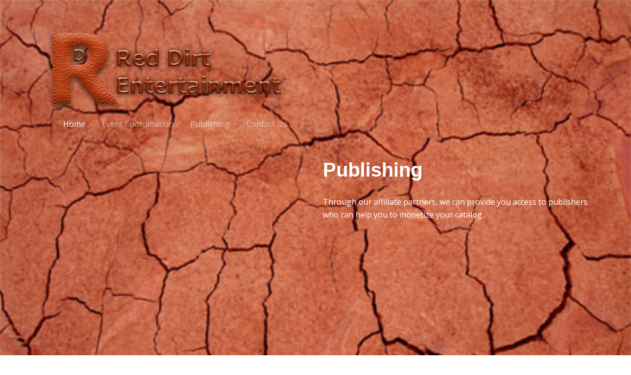

--- FILE ---
content_type: text/html
request_url: http://reddirtentertainment.com/publishing.html
body_size: 2496
content:
<!DOCTYPE html>
<!--[if lt IE 7]>      <html class="no-js lt-ie9 lt-ie8 lt-ie7"> <![endif]-->
<!--[if IE 7]>         <html class="no-js lt-ie9 lt-ie8"> <![endif]-->
<!--[if IE 8]>         <html class="no-js lt-ie9"> <![endif]-->
<!--[if gt IE 8]><!--> <html class="no-js"> <!--<![endif]-->
	<head>
	<meta charset="utf-8">
	<meta http-equiv="X-UA-Compatible" content="IE=edge">
	<title>Red Dirt Entertainment</title>
	<meta name="viewport" content="width=device-width, initial-scale=1">
	<meta name="description" content="Artist management, promotion, booking and recording" />
	<meta name="keywords" content="music,artist,management,publishing,recording, booking" />
	<meta name="author" content="Red Dirt Entertainment" />

  	<!-- 
	//////////////////////////////////////////////////////

	FREE HTML5 TEMPLATE 
	DESIGNED & DEVELOPED by FREEHTML5.CO
		
	Website: 		http://freehtml5.co/
	Email: 			info@freehtml5.co
	Twitter: 		http://twitter.com/fh5co
	Facebook: 		https://www.facebook.com/fh5co

	//////////////////////////////////////////////////////
	-->

  	<!-- Facebook and Twitter integration -->
	<meta property="og:title" content=""/>
	<meta property="og:image" content=""/>
	<meta property="og:url" content=""/>
	<meta property="og:site_name" content=""/>
	<meta property="og:description" content=""/>
	<meta name="twitter:title" content="" />
	<meta name="twitter:image" content="" />
	<meta name="twitter:url" content="" />
	<meta name="twitter:card" content="" />

	<!-- Place favicon.ico and apple-touch-icon.png in the root directory -->
	<link rel="shortcut icon" href="favicon.ico">
	
	<!-- Google Fonts -->
	<link href='https://fonts.googleapis.com/css?family=Open+Sans:400,300,700|Monsterrat:400,700|Merriweather:400,300italic,700' rel='stylesheet' type='text/css'>
	
	<!-- Animate.css -->
	<link rel="stylesheet" href="css/animate.css">
	<!-- Icomoon Icon Fonts-->
	<link rel="stylesheet" href="css/icomoon.css">
	<!-- Magnific Popup-->
	<link rel="stylesheet" href="css/magnific-popup.css">
	<!-- Owl Carousel -->
	<link rel="stylesheet" href="css/owl.carousel.min.css">
	<link rel="stylesheet" href="css/owl.theme.default.min.css">
	<!-- Bootstrap  -->
	<link rel="stylesheet" href="css/bootstrap.css">
	
	<!-- Cards -->
	<link rel="stylesheet" href="css/cards.css">

	<!-- Modernizr JS -->
	<script src="js/modernizr-2.6.2.min.js"></script>
	<!-- FOR IE9 below -->
	<!--[if lt IE 9]>
	<script src="js/respond.min.js"></script>
	<![endif]-->

	</head>
	<body>
	
	<div id="fh5co-page">
		<nav class="fh5co-nav-style-1" role="navigation" data-offcanvass-position="fh5co-offcanvass-left">
			<div class="container">
				<div class="col-lg-3 col-md-3 col-sm-3 col-xs-12 fh5co-logo">
					<a href="#" class="js-fh5co-mobile-toggle fh5co-nav-toggle"><i></i></a>
					<a href="#"><img src='images/logowebnobg500.png'></a>
				</div>
				<div class="col-lg-6 col-md-5 col-sm-5 text-center fh5co-link-wrap">
					<ul data-offcanvass="yes">
					    <li class="active"><a href="#">Home</a></li>
						<!--<li><a href="http://www.weirdpros.com" target="_blank"><img src="WeirdTurnPro.png" width=40% height=40%><br><strong>weekly live streaming songwriter show</strong></a></li><li> <a href="management.html">Artist Management, Booking and Promotion</a></li>-->
						<li><a href="event.html">Event Coordination</a></li>
						<li><a href="publishing.html">Publishing</a></li>
												<li><a href="contact.html">Contact Us</a></li>
					</ul>
				</div> 
				<div class="col-lg-3 col-md-4 col-sm-4 text-right fh5co-link-wrap">
					<ul class="fh5co-special" data-offcanvass="yes">
						<!--<li><a href="#">Login</a></li>-->
						<!--<li><a href="#" class="call-to-action">Contact Us.</a></li>-->
					</ul>
				</div>
			</div>
		</nav>
		
		<div class="fh5co-cover fh5co-cover-style-2 js-full-height" data-stellar-background-ratio="0.5" data-next="yes"  style="background-image: url(images/red_dirt.jpg);">
		  	<span class="scroll-btn wow fadeInUp" data-wow-duration="1s" data-wow-delay="1.4s">
				<a href="#">
					<span class="mouse"><span></span></span>
				</a>
			</span>
			<div class="fh5co-overlay"></div>
			<div class="fh5co-cover-text">
				<div class="container">
					<div class="row">
						<div class="col-md-push-6 col-md-6 full-height js-full-height">
							<div class="fh5co-cover-intro">
								<h1 class="cover-text-lead wow fadeInUp" data-wow-duration="1s" data-wow-delay=".5s">Publishing</h1>
								<h2 class="cover-text-sublead wow fadeInUp" data-wow-duration="1s" data-wow-delay=".8s">Through our affiliate partners, we can provide you access to publishers who can help you to monetize your catalog..</h2>
								<!--<p class="wow fadeInUp" data-wow-duration="1s" data-wow-delay="1.1s"><a href="#artists" class="btn btn-primary btn-outline btn-lg">See Our Artists</a></p>-->
							</div>
						</div>
					</div>
				</div>	
			</div>
		</div>
	 </div>
	 <div class="fh5co-footer-style-3">
			<div class="container">
				<div class="row p-b">
					<div class="col-md-3 col-sm-6 fh5co-footer-widget wow fadeInUp" data-wow-duration="1s" data-wow-delay=".5s">
						<div class="fh5co-logo"><span class="logo"></span> Red Dirt Entertainment</div>
						<p class="fh5co-copyright">&copy; 2017 Red Dirt Entertainment. <br>All Rights Reserved. <br>Designed by <a target="_blank" href="http://freehtml5.co">FREEHTML5.co</a> <br>Created with <a target="_blank" href="http://freehtml5.co/cards">Cards</a> <br> 
							Images: <a target="_blank" href="http://unsplash.com/">Unsplash</a>, <a target="_blank" href="http://pexels.com/">Pexels</a></p>
					</div>
					<!--<div class="col-md-3 col-sm-6 fh5co-footer-widget wow fadeInUp" data-wow-duration="1s" data-wow-delay=".8s">
						<h3>Company</h3>
						<ul class="fh5co-links">
							<li><a href="#">How it Works</a></li>
							<li><a href="#">Services</a></li>
							<li><a href="#">Products</a></li>
							<li><a href="#">Careers</a></li>
							<li><a href="#">Blog</a></li>
							<li><a href="#">Contact</a></li>
						</ul>
					</div>-->
					<div class="clearfix visible-sm-block"></div>
					<div class="col-md-3 col-sm-6 fh5co-footer-widget wow fadeInUp" data-wow-duration="1s" data-wow-delay="1.1s">
						<h3>Connect</h3>
						<ul class="fh5co-links fh5co-social">
							<li><a href="#"><i class="icon icon-facebook2"></i> Facebook</a></li>
							<li><a href="#"><i class="icon icon-twitter"></i> Twitter</a></li>
							<!--<li><a href="#"><i class="icon icon-dribbble"></i> Dribbble</a></li>
							<li><a href="#"><i class="icon icon-instagram"></i> Instagram</a></li>-->
						</ul>
					</div>
					<div class="col-md-3 col-sm-6 fh5co-footer-widget wow fadeInUp" data-wow-duration="1s" data-wow-delay="1.4s">
						<h3>About</h3>
						<p>Red Dirt Entertainment is a joint venture. </p>
						<!--<p><a href="#" class="btn btn-success btn-sm btn-outline">I'm a button</a></p>-->
					</div>
					<div class="clearfix visible-sm-block"></div>
				</div>
				<div class="row fh5co-made">
					<div class="col-md-12 wow fadeInUp" data-wow-duration="1s" data-wow-delay=".5s">
						<!--<p>Made with <i class="heart icon-heart"></i> in Philippines</p>-->
					</div>
				</div>
			</div>
		</div>
		<!-- END footer -->
		
	</div>
	<!-- END page-->

	<!-- jQuery -->
	<script src="js/jquery.min.js"></script>
	<!-- jQuery Easing -->
	<script src="js/jquery.easing.1.3.js"></script>
	<!-- Bootstrap -->
	<script src="js/bootstrap.min.js"></script>
	<!-- Waypoints -->
   <script src="js/jquery.waypoints.min.js"></script>
	<!-- Owl Carousel -->
	<script src="js/owl.carousel.min.js"></script>
	<!-- Magnific Popup -->
	<script src="js/jquery.magnific-popup.min.js"></script>
	<!-- Stellar -->
	<script src="js/jquery.stellar.min.js"></script>
	<!-- countTo -->
	<script src="js/jquery.countTo.js"></script>
	<!-- WOW -->
	<script src="js/wow.min.js"></script>
	<script>
		new WOW().init();
	</script>
	<!-- Main -->
	<script src="js/main.js"></script>

	</body>
</html>


--- FILE ---
content_type: text/css
request_url: http://reddirtentertainment.com/css/icomoon.css
body_size: 9427
content:
@font-face {
    font-family: 'icomoon';
    src:    url('fonts/icomoon.eot?eggpxg');
    src:    url('fonts/icomoon.eot?eggpxg#iefix') format('embedded-opentype'),
        url('fonts/icomoon.ttf?eggpxg') format('truetype'),
        url('fonts/icomoon.woff?eggpxg') format('woff'),
        url('fonts/icomoon.svg?eggpxg#icomoon') format('svg');
    font-weight: normal;
    font-style: normal;
}

[class^="icon-"], [class*=" icon-"] {
    /* use !important to prevent issues with browser extensions that change fonts */
    font-family: 'icomoon' !important;
    speak: none;
    font-style: normal;
    font-weight: normal;
    font-variant: normal;
    text-transform: none;
    line-height: 1;

    /* Better Font Rendering =========== */
    -webkit-font-smoothing: antialiased;
    -moz-osx-font-smoothing: grayscale;
}

.icon-glass:before {
    content: "\f000";
}
.icon-music:before {
    content: "\f001";
}
.icon-search2:before {
    content: "\f002";
}
.icon-envelope-o:before {
    content: "\f003";
}
.icon-heart:before {
    content: "\f004";
}
.icon-star:before {
    content: "\f005";
}
.icon-star-o:before {
    content: "\f006";
}
.icon-user:before {
    content: "\f007";
}
.icon-film:before {
    content: "\f008";
}
.icon-th-large:before {
    content: "\f009";
}
.icon-th:before {
    content: "\f00a";
}
.icon-th-list:before {
    content: "\f00b";
}
.icon-check:before {
    content: "\f00c";
}
.icon-close:before {
    content: "\f00d";
}
.icon-remove:before {
    content: "\f00d";
}
.icon-times:before {
    content: "\f00d";
}
.icon-search-plus:before {
    content: "\f00e";
}
.icon-search-minus:before {
    content: "\f010";
}
.icon-power-off:before {
    content: "\f011";
}
.icon-signal:before {
    content: "\f012";
}
.icon-cog:before {
    content: "\f013";
}
.icon-gear:before {
    content: "\f013";
}
.icon-trash-o:before {
    content: "\f014";
}
.icon-home:before {
    content: "\f015";
}
.icon-file-o:before {
    content: "\f016";
}
.icon-clock-o:before {
    content: "\f017";
}
.icon-road:before {
    content: "\f018";
}
.icon-download:before {
    content: "\f019";
}
.icon-arrow-circle-o-down:before {
    content: "\f01a";
}
.icon-arrow-circle-o-up:before {
    content: "\f01b";
}
.icon-inbox:before {
    content: "\f01c";
}
.icon-play-circle-o:before {
    content: "\f01d";
}
.icon-repeat2:before {
    content: "\f01e";
}
.icon-rotate-right:before {
    content: "\f01e";
}
.icon-refresh:before {
    content: "\f021";
}
.icon-list-alt:before {
    content: "\f022";
}
.icon-lock:before {
    content: "\f023";
}
.icon-flag:before {
    content: "\f024";
}
.icon-headphones:before {
    content: "\f025";
}
.icon-volume-off:before {
    content: "\f026";
}
.icon-volume-down:before {
    content: "\f027";
}
.icon-volume-up:before {
    content: "\f028";
}
.icon-qrcode:before {
    content: "\f029";
}
.icon-barcode:before {
    content: "\f02a";
}
.icon-tag:before {
    content: "\f02b";
}
.icon-tags:before {
    content: "\f02c";
}
.icon-book:before {
    content: "\f02d";
}
.icon-bookmark:before {
    content: "\f02e";
}
.icon-print:before {
    content: "\f02f";
}
.icon-camera:before {
    content: "\f030";
}
.icon-font:before {
    content: "\f031";
}
.icon-bold:before {
    content: "\f032";
}
.icon-italic:before {
    content: "\f033";
}
.icon-text-height:before {
    content: "\f034";
}
.icon-text-width:before {
    content: "\f035";
}
.icon-align-left:before {
    content: "\f036";
}
.icon-align-center2:before {
    content: "\f037";
}
.icon-align-right:before {
    content: "\f038";
}
.icon-align-justify2:before {
    content: "\f039";
}
.icon-list:before {
    content: "\f03a";
}
.icon-dedent:before {
    content: "\f03b";
}
.icon-outdent:before {
    content: "\f03b";
}
.icon-indent:before {
    content: "\f03c";
}
.icon-video-camera:before {
    content: "\f03d";
}
.icon-image:before {
    content: "\f03e";
}
.icon-photo:before {
    content: "\f03e";
}
.icon-picture-o:before {
    content: "\f03e";
}
.icon-pencil:before {
    content: "\f040";
}
.icon-map-marker:before {
    content: "\f041";
}
.icon-adjust:before {
    content: "\f042";
}
.icon-tint:before {
    content: "\f043";
}
.icon-edit:before {
    content: "\f044";
}
.icon-pencil-square-o:before {
    content: "\f044";
}
.icon-share-square-o:before {
    content: "\f045";
}
.icon-check-square-o:before {
    content: "\f046";
}
.icon-arrows:before {
    content: "\f047";
}
.icon-step-backward:before {
    content: "\f048";
}
.icon-fast-backward:before {
    content: "\f049";
}
.icon-backward:before {
    content: "\f04a";
}
.icon-play2:before {
    content: "\f04b";
}
.icon-pause2:before {
    content: "\f04c";
}
.icon-stop2:before {
    content: "\f04d";
}
.icon-forward:before {
    content: "\f04e";
}
.icon-fast-forward2:before {
    content: "\f050";
}
.icon-step-forward:before {
    content: "\f051";
}
.icon-eject:before {
    content: "\f052";
}
.icon-chevron-left:before {
    content: "\f053";
}
.icon-chevron-right:before {
    content: "\f054";
}
.icon-plus-circle:before {
    content: "\f055";
}
.icon-minus-circle:before {
    content: "\f056";
}
.icon-times-circle:before {
    content: "\f057";
}
.icon-check-circle:before {
    content: "\f058";
}
.icon-question-circle:before {
    content: "\f059";
}
.icon-info-circle:before {
    content: "\f05a";
}
.icon-crosshairs:before {
    content: "\f05b";
}
.icon-times-circle-o:before {
    content: "\f05c";
}
.icon-check-circle-o:before {
    content: "\f05d";
}
.icon-ban2:before {
    content: "\f05e";
}
.icon-arrow-left:before {
    content: "\f060";
}
.icon-arrow-right:before {
    content: "\f061";
}
.icon-arrow-up:before {
    content: "\f062";
}
.icon-arrow-down:before {
    content: "\f063";
}
.icon-mail-forward:before {
    content: "\f064";
}
.icon-share:before {
    content: "\f064";
}
.icon-expand2:before {
    content: "\f065";
}
.icon-compress:before {
    content: "\f066";
}
.icon-plus:before {
    content: "\f067";
}
.icon-minus:before {
    content: "\f068";
}
.icon-asterisk:before {
    content: "\f069";
}
.icon-exclamation-circle:before {
    content: "\f06a";
}
.icon-gift:before {
    content: "\f06b";
}
.icon-leaf:before {
    content: "\f06c";
}
.icon-fire:before {
    content: "\f06d";
}
.icon-eye:before {
    content: "\f06e";
}
.icon-eye-slash:before {
    content: "\f070";
}
.icon-exclamation-triangle:before {
    content: "\f071";
}
.icon-warning:before {
    content: "\f071";
}
.icon-plane:before {
    content: "\f072";
}
.icon-calendar:before {
    content: "\f073";
}
.icon-random:before {
    content: "\f074";
}
.icon-comment:before {
    content: "\f075";
}
.icon-magnet:before {
    content: "\f076";
}
.icon-chevron-up:before {
    content: "\f077";
}
.icon-chevron-down:before {
    content: "\f078";
}
.icon-retweet:before {
    content: "\f079";
}
.icon-shopping-cart:before {
    content: "\f07a";
}
.icon-folder:before {
    content: "\f07b";
}
.icon-folder-open:before {
    content: "\f07c";
}
.icon-arrows-v:before {
    content: "\f07d";
}
.icon-arrows-h:before {
    content: "\f07e";
}
.icon-bar-chart:before {
    content: "\f080";
}
.icon-bar-chart-o:before {
    content: "\f080";
}
.icon-twitter-square:before {
    content: "\f081";
}
.icon-facebook-square:before {
    content: "\f082";
}
.icon-camera-retro:before {
    content: "\f083";
}
.icon-key:before {
    content: "\f084";
}
.icon-cogs:before {
    content: "\f085";
}
.icon-gears:before {
    content: "\f085";
}
.icon-comments:before {
    content: "\f086";
}
.icon-thumbs-o-up:before {
    content: "\f087";
}
.icon-thumbs-o-down:before {
    content: "\f088";
}
.icon-star-half:before {
    content: "\f089";
}
.icon-heart-o:before {
    content: "\f08a";
}
.icon-sign-out:before {
    content: "\f08b";
}
.icon-linkedin-square:before {
    content: "\f08c";
}
.icon-thumb-tack:before {
    content: "\f08d";
}
.icon-external-link:before {
    content: "\f08e";
}
.icon-sign-in:before {
    content: "\f090";
}
.icon-trophy:before {
    content: "\f091";
}
.icon-github-square:before {
    content: "\f092";
}
.icon-upload:before {
    content: "\f093";
}
.icon-lemon-o:before {
    content: "\f094";
}
.icon-phone:before {
    content: "\f095";
}
.icon-square-o:before {
    content: "\f096";
}
.icon-bookmark-o:before {
    content: "\f097";
}
.icon-phone-square:before {
    content: "\f098";
}
.icon-twitter:before {
    content: "\f099";
}
.icon-facebook:before {
    content: "\f09a";
}
.icon-facebook-f:before {
    content: "\f09a";
}
.icon-github:before {
    content: "\f09b";
}
.icon-unlock2:before {
    content: "\f09c";
}
.icon-credit-card:before {
    content: "\f09d";
}
.icon-feed:before {
    content: "\f09e";
}
.icon-rss:before {
    content: "\f09e";
}
.icon-hdd-o:before {
    content: "\f0a0";
}
.icon-bullhorn:before {
    content: "\f0a1";
}
.icon-bell-o:before {
    content: "\f0a2";
}
.icon-certificate:before {
    content: "\f0a3";
}
.icon-hand-o-right:before {
    content: "\f0a4";
}
.icon-hand-o-left:before {
    content: "\f0a5";
}
.icon-hand-o-up:before {
    content: "\f0a6";
}
.icon-hand-o-down:before {
    content: "\f0a7";
}
.icon-arrow-circle-left:before {
    content: "\f0a8";
}
.icon-arrow-circle-right:before {
    content: "\f0a9";
}
.icon-arrow-circle-up:before {
    content: "\f0aa";
}
.icon-arrow-circle-down:before {
    content: "\f0ab";
}
.icon-globe:before {
    content: "\f0ac";
}
.icon-wrench:before {
    content: "\f0ad";
}
.icon-tasks:before {
    content: "\f0ae";
}
.icon-filter:before {
    content: "\f0b0";
}
.icon-briefcase:before {
    content: "\f0b1";
}
.icon-arrows-alt:before {
    content: "\f0b2";
}
.icon-group:before {
    content: "\f0c0";
}
.icon-users:before {
    content: "\f0c0";
}
.icon-chain:before {
    content: "\f0c1";
}
.icon-link:before {
    content: "\f0c1";
}
.icon-cloud:before {
    content: "\f0c2";
}
.icon-flask:before {
    content: "\f0c3";
}
.icon-cut:before {
    content: "\f0c4";
}
.icon-scissors:before {
    content: "\f0c4";
}
.icon-copy:before {
    content: "\f0c5";
}
.icon-files-o:before {
    content: "\f0c5";
}
.icon-paperclip:before {
    content: "\f0c6";
}
.icon-floppy-o:before {
    content: "\f0c7";
}
.icon-save:before {
    content: "\f0c7";
}
.icon-square:before {
    content: "\f0c8";
}
.icon-bars:before {
    content: "\f0c9";
}
.icon-navicon:before {
    content: "\f0c9";
}
.icon-reorder:before {
    content: "\f0c9";
}
.icon-list-ul:before {
    content: "\f0ca";
}
.icon-list-ol:before {
    content: "\f0cb";
}
.icon-strikethrough:before {
    content: "\f0cc";
}
.icon-underline:before {
    content: "\f0cd";
}
.icon-table:before {
    content: "\f0ce";
}
.icon-magic:before {
    content: "\f0d0";
}
.icon-truck:before {
    content: "\f0d1";
}
.icon-pinterest:before {
    content: "\f0d2";
}
.icon-pinterest-square:before {
    content: "\f0d3";
}
.icon-google-plus-square:before {
    content: "\f0d4";
}
.icon-google-plus:before {
    content: "\f0d5";
}
.icon-money:before {
    content: "\f0d6";
}
.icon-caret-down:before {
    content: "\f0d7";
}
.icon-caret-up:before {
    content: "\f0d8";
}
.icon-caret-left:before {
    content: "\f0d9";
}
.icon-caret-right:before {
    content: "\f0da";
}
.icon-columns2:before {
    content: "\f0db";
}
.icon-sort:before {
    content: "\f0dc";
}
.icon-unsorted:before {
    content: "\f0dc";
}
.icon-sort-desc:before {
    content: "\f0dd";
}
.icon-sort-down:before {
    content: "\f0dd";
}
.icon-sort-asc:before {
    content: "\f0de";
}
.icon-sort-up:before {
    content: "\f0de";
}
.icon-envelope:before {
    content: "\f0e0";
}
.icon-linkedin:before {
    content: "\f0e1";
}
.icon-rotate-left:before {
    content: "\f0e2";
}
.icon-undo:before {
    content: "\f0e2";
}
.icon-gavel:before {
    content: "\f0e3";
}
.icon-legal:before {
    content: "\f0e3";
}
.icon-dashboard:before {
    content: "\f0e4";
}
.icon-tachometer:before {
    content: "\f0e4";
}
.icon-comment-o:before {
    content: "\f0e5";
}
.icon-comments-o:before {
    content: "\f0e6";
}
.icon-bolt:before {
    content: "\f0e7";
}
.icon-flash:before {
    content: "\f0e7";
}
.icon-sitemap:before {
    content: "\f0e8";
}
.icon-umbrella2:before {
    content: "\f0e9";
}
.icon-clipboard:before {
    content: "\f0ea";
}
.icon-paste:before {
    content: "\f0ea";
}
.icon-lightbulb-o:before {
    content: "\f0eb";
}
.icon-exchange:before {
    content: "\f0ec";
}
.icon-cloud-download2:before {
    content: "\f0ed";
}
.icon-cloud-upload2:before {
    content: "\f0ee";
}
.icon-user-md:before {
    content: "\f0f0";
}
.icon-stethoscope:before {
    content: "\f0f1";
}
.icon-suitcase:before {
    content: "\f0f2";
}
.icon-bell:before {
    content: "\f0f3";
}
.icon-coffee:before {
    content: "\f0f4";
}
.icon-cutlery:before {
    content: "\f0f5";
}
.icon-file-text-o:before {
    content: "\f0f6";
}
.icon-building-o:before {
    content: "\f0f7";
}
.icon-hospital-o:before {
    content: "\f0f8";
}
.icon-ambulance:before {
    content: "\f0f9";
}
.icon-medkit:before {
    content: "\f0fa";
}
.icon-fighter-jet:before {
    content: "\f0fb";
}
.icon-beer:before {
    content: "\f0fc";
}
.icon-h-square:before {
    content: "\f0fd";
}
.icon-plus-square:before {
    content: "\f0fe";
}
.icon-angle-double-left:before {
    content: "\f100";
}
.icon-angle-double-right:before {
    content: "\f101";
}
.icon-angle-double-up:before {
    content: "\f102";
}
.icon-angle-double-down:before {
    content: "\f103";
}
.icon-angle-left:before {
    content: "\f104";
}
.icon-angle-right:before {
    content: "\f105";
}
.icon-angle-up:before {
    content: "\f106";
}
.icon-angle-down:before {
    content: "\f107";
}
.icon-desktop:before {
    content: "\f108";
}
.icon-laptop:before {
    content: "\f109";
}
.icon-tablet:before {
    content: "\f10a";
}
.icon-mobile:before {
    content: "\f10b";
}
.icon-mobile-phone:before {
    content: "\f10b";
}
.icon-circle-o:before {
    content: "\f10c";
}
.icon-quote-left:before {
    content: "\f10d";
}
.icon-quote-right:before {
    content: "\f10e";
}
.icon-spinner:before {
    content: "\f110";
}
.icon-circle:before {
    content: "\f111";
}
.icon-mail-reply:before {
    content: "\f112";
}
.icon-reply:before {
    content: "\f112";
}
.icon-github-alt:before {
    content: "\f113";
}
.icon-folder-o:before {
    content: "\f114";
}
.icon-folder-open-o:before {
    content: "\f115";
}
.icon-smile-o:before {
    content: "\f118";
}
.icon-frown-o:before {
    content: "\f119";
}
.icon-meh-o:before {
    content: "\f11a";
}
.icon-gamepad:before {
    content: "\f11b";
}
.icon-keyboard-o:before {
    content: "\f11c";
}
.icon-flag-o:before {
    content: "\f11d";
}
.icon-flag-checkered:before {
    content: "\f11e";
}
.icon-terminal:before {
    content: "\f120";
}
.icon-code:before {
    content: "\f121";
}
.icon-mail-reply-all:before {
    content: "\f122";
}
.icon-reply-all:before {
    content: "\f122";
}
.icon-star-half-empty:before {
    content: "\f123";
}
.icon-star-half-full:before {
    content: "\f123";
}
.icon-star-half-o:before {
    content: "\f123";
}
.icon-location-arrow:before {
    content: "\f124";
}
.icon-crop:before {
    content: "\f125";
}
.icon-code-fork:before {
    content: "\f126";
}
.icon-chain-broken:before {
    content: "\f127";
}
.icon-unlink:before {
    content: "\f127";
}
.icon-question:before {
    content: "\f128";
}
.icon-info:before {
    content: "\f129";
}
.icon-exclamation:before {
    content: "\f12a";
}
.icon-superscript:before {
    content: "\f12b";
}
.icon-subscript:before {
    content: "\f12c";
}
.icon-eraser:before {
    content: "\f12d";
}
.icon-puzzle-piece:before {
    content: "\f12e";
}
.icon-microphone2:before {
    content: "\f130";
}
.icon-microphone-slash:before {
    content: "\f131";
}
.icon-shield:before {
    content: "\f132";
}
.icon-calendar-o:before {
    content: "\f133";
}
.icon-fire-extinguisher:before {
    content: "\f134";
}
.icon-rocket:before {
    content: "\f135";
}
.icon-maxcdn:before {
    content: "\f136";
}
.icon-chevron-circle-left:before {
    content: "\f137";
}
.icon-chevron-circle-right:before {
    content: "\f138";
}
.icon-chevron-circle-up:before {
    content: "\f139";
}
.icon-chevron-circle-down:before {
    content: "\f13a";
}
.icon-html5:before {
    content: "\f13b";
}
.icon-css3:before {
    content: "\f13c";
}
.icon-anchor2:before {
    content: "\f13d";
}
.icon-unlock-alt:before {
    content: "\f13e";
}
.icon-bullseye:before {
    content: "\f140";
}
.icon-ellipsis-h:before {
    content: "\f141";
}
.icon-ellipsis-v:before {
    content: "\f142";
}
.icon-rss-square:before {
    content: "\f143";
}
.icon-play-circle:before {
    content: "\f144";
}
.icon-ticket:before {
    content: "\f145";
}
.icon-minus-square:before {
    content: "\f146";
}
.icon-minus-square-o:before {
    content: "\f147";
}
.icon-level-up:before {
    content: "\f148";
}
.icon-level-down:before {
    content: "\f149";
}
.icon-check-square:before {
    content: "\f14a";
}
.icon-pencil-square:before {
    content: "\f14b";
}
.icon-external-link-square:before {
    content: "\f14c";
}
.icon-share-square:before {
    content: "\f14d";
}
.icon-compass:before {
    content: "\f14e";
}
.icon-caret-square-o-down:before {
    content: "\f150";
}
.icon-toggle-down:before {
    content: "\f150";
}
.icon-caret-square-o-up:before {
    content: "\f151";
}
.icon-toggle-up:before {
    content: "\f151";
}
.icon-caret-square-o-right:before {
    content: "\f152";
}
.icon-toggle-right:before {
    content: "\f152";
}
.icon-eur:before {
    content: "\f153";
}
.icon-euro:before {
    content: "\f153";
}
.icon-gbp:before {
    content: "\f154";
}
.icon-dollar:before {
    content: "\f155";
}
.icon-usd:before {
    content: "\f155";
}
.icon-inr:before {
    content: "\f156";
}
.icon-rupee:before {
    content: "\f156";
}
.icon-cny:before {
    content: "\f157";
}
.icon-jpy:before {
    content: "\f157";
}
.icon-rmb:before {
    content: "\f157";
}
.icon-yen:before {
    content: "\f157";
}
.icon-rouble:before {
    content: "\f158";
}
.icon-rub:before {
    content: "\f158";
}
.icon-ruble:before {
    content: "\f158";
}
.icon-krw:before {
    content: "\f159";
}
.icon-won:before {
    content: "\f159";
}
.icon-bitcoin:before {
    content: "\f15a";
}
.icon-btc:before {
    content: "\f15a";
}
.icon-file2:before {
    content: "\f15b";
}
.icon-file-text:before {
    content: "\f15c";
}
.icon-sort-alpha-asc:before {
    content: "\f15d";
}
.icon-sort-alpha-desc:before {
    content: "\f15e";
}
.icon-sort-amount-asc:before {
    content: "\f160";
}
.icon-sort-amount-desc:before {
    content: "\f161";
}
.icon-sort-numeric-asc:before {
    content: "\f162";
}
.icon-sort-numeric-desc:before {
    content: "\f163";
}
.icon-thumbs-up:before {
    content: "\f164";
}
.icon-thumbs-down:before {
    content: "\f165";
}
.icon-youtube-square:before {
    content: "\f166";
}
.icon-youtube:before {
    content: "\f167";
}
.icon-xing:before {
    content: "\f168";
}
.icon-xing-square:before {
    content: "\f169";
}
.icon-youtube-play:before {
    content: "\f16a";
}
.icon-dropbox:before {
    content: "\f16b";
}
.icon-stack-overflow:before {
    content: "\f16c";
}
.icon-instagram:before {
    content: "\f16d";
}
.icon-flickr:before {
    content: "\f16e";
}
.icon-adn:before {
    content: "\f170";
}
.icon-bitbucket:before {
    content: "\f171";
}
.icon-bitbucket-square:before {
    content: "\f172";
}
.icon-tumblr:before {
    content: "\f173";
}
.icon-tumblr-square:before {
    content: "\f174";
}
.icon-long-arrow-down:before {
    content: "\f175";
}
.icon-long-arrow-up:before {
    content: "\f176";
}
.icon-long-arrow-left:before {
    content: "\f177";
}
.icon-long-arrow-right:before {
    content: "\f178";
}
.icon-apple:before {
    content: "\f179";
}
.icon-windows:before {
    content: "\f17a";
}
.icon-android:before {
    content: "\f17b";
}
.icon-linux:before {
    content: "\f17c";
}
.icon-dribbble:before {
    content: "\f17d";
}
.icon-skype:before {
    content: "\f17e";
}
.icon-foursquare:before {
    content: "\f180";
}
.icon-trello:before {
    content: "\f181";
}
.icon-female:before {
    content: "\f182";
}
.icon-male:before {
    content: "\f183";
}
.icon-gittip:before {
    content: "\f184";
}
.icon-gratipay:before {
    content: "\f184";
}
.icon-sun-o:before {
    content: "\f185";
}
.icon-moon-o:before {
    content: "\f186";
}
.icon-archive:before {
    content: "\f187";
}
.icon-bug:before {
    content: "\f188";
}
.icon-vk:before {
    content: "\f189";
}
.icon-weibo:before {
    content: "\f18a";
}
.icon-renren:before {
    content: "\f18b";
}
.icon-pagelines:before {
    content: "\f18c";
}
.icon-stack-exchange:before {
    content: "\f18d";
}
.icon-arrow-circle-o-right:before {
    content: "\f18e";
}
.icon-arrow-circle-o-left:before {
    content: "\f190";
}
.icon-caret-square-o-left:before {
    content: "\f191";
}
.icon-toggle-left:before {
    content: "\f191";
}
.icon-dot-circle-o:before {
    content: "\f192";
}
.icon-wheelchair:before {
    content: "\f193";
}
.icon-vimeo-square:before {
    content: "\f194";
}
.icon-try:before {
    content: "\f195";
}
.icon-turkish-lira:before {
    content: "\f195";
}
.icon-plus-square-o:before {
    content: "\f196";
}
.icon-space-shuttle:before {
    content: "\f197";
}
.icon-slack:before {
    content: "\f198";
}
.icon-envelope-square:before {
    content: "\f199";
}
.icon-wordpress:before {
    content: "\f19a";
}
.icon-openid:before {
    content: "\f19b";
}
.icon-bank:before {
    content: "\f19c";
}
.icon-institution:before {
    content: "\f19c";
}
.icon-university:before {
    content: "\f19c";
}
.icon-graduation-cap:before {
    content: "\f19d";
}
.icon-mortar-board:before {
    content: "\f19d";
}
.icon-yahoo:before {
    content: "\f19e";
}
.icon-google:before {
    content: "\f1a0";
}
.icon-reddit:before {
    content: "\f1a1";
}
.icon-reddit-square:before {
    content: "\f1a2";
}
.icon-stumbleupon-circle:before {
    content: "\f1a3";
}
.icon-stumbleupon:before {
    content: "\f1a4";
}
.icon-delicious:before {
    content: "\f1a5";
}
.icon-digg:before {
    content: "\f1a6";
}
.icon-pied-piper:before {
    content: "\f1a7";
}
.icon-pied-piper-alt:before {
    content: "\f1a8";
}
.icon-drupal:before {
    content: "\f1a9";
}
.icon-joomla:before {
    content: "\f1aa";
}
.icon-language:before {
    content: "\f1ab";
}
.icon-fax:before {
    content: "\f1ac";
}
.icon-building:before {
    content: "\f1ad";
}
.icon-child:before {
    content: "\f1ae";
}
.icon-paw:before {
    content: "\f1b0";
}
.icon-spoon:before {
    content: "\f1b1";
}
.icon-cube:before {
    content: "\f1b2";
}
.icon-cubes:before {
    content: "\f1b3";
}
.icon-behance:before {
    content: "\f1b4";
}
.icon-behance-square:before {
    content: "\f1b5";
}
.icon-steam:before {
    content: "\f1b6";
}
.icon-steam-square:before {
    content: "\f1b7";
}
.icon-recycle:before {
    content: "\f1b8";
}
.icon-automobile:before {
    content: "\f1b9";
}
.icon-car:before {
    content: "\f1b9";
}
.icon-cab:before {
    content: "\f1ba";
}
.icon-taxi:before {
    content: "\f1ba";
}
.icon-tree:before {
    content: "\f1bb";
}
.icon-spotify:before {
    content: "\f1bc";
}
.icon-deviantart:before {
    content: "\f1bd";
}
.icon-soundcloud:before {
    content: "\f1be";
}
.icon-database:before {
    content: "\f1c0";
}
.icon-file-pdf-o:before {
    content: "\f1c1";
}
.icon-file-word-o:before {
    content: "\f1c2";
}
.icon-file-excel-o:before {
    content: "\f1c3";
}
.icon-file-powerpoint-o:before {
    content: "\f1c4";
}
.icon-file-image-o:before {
    content: "\f1c5";
}
.icon-file-photo-o:before {
    content: "\f1c5";
}
.icon-file-picture-o:before {
    content: "\f1c5";
}
.icon-file-archive-o:before {
    content: "\f1c6";
}
.icon-file-zip-o:before {
    content: "\f1c6";
}
.icon-file-audio-o:before {
    content: "\f1c7";
}
.icon-file-sound-o:before {
    content: "\f1c7";
}
.icon-file-movie-o:before {
    content: "\f1c8";
}
.icon-file-video-o:before {
    content: "\f1c8";
}
.icon-file-code-o:before {
    content: "\f1c9";
}
.icon-vine:before {
    content: "\f1ca";
}
.icon-codepen:before {
    content: "\f1cb";
}
.icon-jsfiddle:before {
    content: "\f1cc";
}
.icon-life-bouy:before {
    content: "\f1cd";
}
.icon-life-buoy:before {
    content: "\f1cd";
}
.icon-life-ring:before {
    content: "\f1cd";
}
.icon-life-saver:before {
    content: "\f1cd";
}
.icon-support:before {
    content: "\f1cd";
}
.icon-circle-o-notch:before {
    content: "\f1ce";
}
.icon-ra:before {
    content: "\f1d0";
}
.icon-rebel:before {
    content: "\f1d0";
}
.icon-empire:before {
    content: "\f1d1";
}
.icon-ge:before {
    content: "\f1d1";
}
.icon-git-square:before {
    content: "\f1d2";
}
.icon-git:before {
    content: "\f1d3";
}
.icon-hacker-news:before {
    content: "\f1d4";
}
.icon-y-combinator-square:before {
    content: "\f1d4";
}
.icon-yc-square:before {
    content: "\f1d4";
}
.icon-tencent-weibo:before {
    content: "\f1d5";
}
.icon-qq:before {
    content: "\f1d6";
}
.icon-wechat:before {
    content: "\f1d7";
}
.icon-weixin:before {
    content: "\f1d7";
}
.icon-paper-plane:before {
    content: "\f1d8";
}
.icon-send:before {
    content: "\f1d8";
}
.icon-paper-plane-o:before {
    content: "\f1d9";
}
.icon-send-o:before {
    content: "\f1d9";
}
.icon-history:before {
    content: "\f1da";
}
.icon-circle-thin:before {
    content: "\f1db";
}
.icon-header:before {
    content: "\f1dc";
}
.icon-paragraph2:before {
    content: "\f1dd";
}
.icon-sliders:before {
    content: "\f1de";
}
.icon-share-alt:before {
    content: "\f1e0";
}
.icon-share-alt-square:before {
    content: "\f1e1";
}
.icon-bomb:before {
    content: "\f1e2";
}
.icon-futbol-o:before {
    content: "\f1e3";
}
.icon-soccer-ball-o:before {
    content: "\f1e3";
}
.icon-tty:before {
    content: "\f1e4";
}
.icon-binoculars:before {
    content: "\f1e5";
}
.icon-plug:before {
    content: "\f1e6";
}
.icon-slideshare:before {
    content: "\f1e7";
}
.icon-twitch:before {
    content: "\f1e8";
}
.icon-yelp:before {
    content: "\f1e9";
}
.icon-newspaper-o:before {
    content: "\f1ea";
}
.icon-wifi:before {
    content: "\f1eb";
}
.icon-calculator:before {
    content: "\f1ec";
}
.icon-paypal:before {
    content: "\f1ed";
}
.icon-google-wallet:before {
    content: "\f1ee";
}
.icon-cc-visa:before {
    content: "\f1f0";
}
.icon-cc-mastercard:before {
    content: "\f1f1";
}
.icon-cc-discover:before {
    content: "\f1f2";
}
.icon-cc-amex:before {
    content: "\f1f3";
}
.icon-cc-paypal:before {
    content: "\f1f4";
}
.icon-cc-stripe:before {
    content: "\f1f5";
}
.icon-bell-slash:before {
    content: "\f1f6";
}
.icon-bell-slash-o:before {
    content: "\f1f7";
}
.icon-trash:before {
    content: "\f1f8";
}
.icon-copyright:before {
    content: "\f1f9";
}
.icon-at:before {
    content: "\f1fa";
}
.icon-eyedropper:before {
    content: "\f1fb";
}
.icon-paint-brush:before {
    content: "\f1fc";
}
.icon-birthday-cake:before {
    content: "\f1fd";
}
.icon-area-chart:before {
    content: "\f1fe";
}
.icon-pie-chart:before {
    content: "\f200";
}
.icon-line-chart:before {
    content: "\f201";
}
.icon-lastfm:before {
    content: "\f202";
}
.icon-lastfm-square:before {
    content: "\f203";
}
.icon-toggle-off:before {
    content: "\f204";
}
.icon-toggle-on:before {
    content: "\f205";
}
.icon-bicycle:before {
    content: "\f206";
}
.icon-bus:before {
    content: "\f207";
}
.icon-ioxhost:before {
    content: "\f208";
}
.icon-angellist:before {
    content: "\f209";
}
.icon-cc:before {
    content: "\f20a";
}
.icon-ils:before {
    content: "\f20b";
}
.icon-shekel:before {
    content: "\f20b";
}
.icon-sheqel:before {
    content: "\f20b";
}
.icon-meanpath:before {
    content: "\f20c";
}
.icon-buysellads:before {
    content: "\f20d";
}
.icon-connectdevelop:before {
    content: "\f20e";
}
.icon-dashcube:before {
    content: "\f210";
}
.icon-forumbee:before {
    content: "\f211";
}
.icon-leanpub:before {
    content: "\f212";
}
.icon-sellsy:before {
    content: "\f213";
}
.icon-shirtsinbulk:before {
    content: "\f214";
}
.icon-simplybuilt:before {
    content: "\f215";
}
.icon-skyatlas:before {
    content: "\f216";
}
.icon-cart-plus:before {
    content: "\f217";
}
.icon-cart-arrow-down:before {
    content: "\f218";
}
.icon-diamond:before {
    content: "\f219";
}
.icon-ship:before {
    content: "\f21a";
}
.icon-user-secret:before {
    content: "\f21b";
}
.icon-motorcycle:before {
    content: "\f21c";
}
.icon-street-view:before {
    content: "\f21d";
}
.icon-heartbeat:before {
    content: "\f21e";
}
.icon-venus:before {
    content: "\f221";
}
.icon-mars:before {
    content: "\f222";
}
.icon-mercury:before {
    content: "\f223";
}
.icon-intersex:before {
    content: "\f224";
}
.icon-transgender:before {
    content: "\f224";
}
.icon-transgender-alt:before {
    content: "\f225";
}
.icon-venus-double:before {
    content: "\f226";
}
.icon-mars-double:before {
    content: "\f227";
}
.icon-venus-mars:before {
    content: "\f228";
}
.icon-mars-stroke:before {
    content: "\f229";
}
.icon-mars-stroke-v:before {
    content: "\f22a";
}
.icon-mars-stroke-h:before {
    content: "\f22b";
}
.icon-neuter:before {
    content: "\f22c";
}
.icon-genderless:before {
    content: "\f22d";
}
.icon-facebook-official:before {
    content: "\f230";
}
.icon-pinterest-p:before {
    content: "\f231";
}
.icon-whatsapp:before {
    content: "\f232";
}
.icon-server2:before {
    content: "\f233";
}
.icon-user-plus:before {
    content: "\f234";
}
.icon-user-times:before {
    content: "\f235";
}
.icon-bed:before {
    content: "\f236";
}
.icon-hotel:before {
    content: "\f236";
}
.icon-viacoin:before {
    content: "\f237";
}
.icon-train:before {
    content: "\f238";
}
.icon-subway:before {
    content: "\f239";
}
.icon-medium:before {
    content: "\f23a";
}
.icon-y-combinator:before {
    content: "\f23b";
}
.icon-yc:before {
    content: "\f23b";
}
.icon-optin-monster:before {
    content: "\f23c";
}
.icon-opencart:before {
    content: "\f23d";
}
.icon-expeditedssl:before {
    content: "\f23e";
}
.icon-battery-4:before {
    content: "\f240";
}
.icon-battery-full:before {
    content: "\f240";
}
.icon-battery-3:before {
    content: "\f241";
}
.icon-battery-three-quarters:before {
    content: "\f241";
}
.icon-battery-2:before {
    content: "\f242";
}
.icon-battery-half:before {
    content: "\f242";
}
.icon-battery-1:before {
    content: "\f243";
}
.icon-battery-quarter:before {
    content: "\f243";
}
.icon-battery-0:before {
    content: "\f244";
}
.icon-battery-empty:before {
    content: "\f244";
}
.icon-mouse-pointer:before {
    content: "\f245";
}
.icon-i-cursor:before {
    content: "\f246";
}
.icon-object-group:before {
    content: "\f247";
}
.icon-object-ungroup:before {
    content: "\f248";
}
.icon-sticky-note:before {
    content: "\f249";
}
.icon-sticky-note-o:before {
    content: "\f24a";
}
.icon-cc-jcb:before {
    content: "\f24b";
}
.icon-cc-diners-club:before {
    content: "\f24c";
}
.icon-clone:before {
    content: "\f24d";
}
.icon-balance-scale:before {
    content: "\f24e";
}
.icon-hourglass-o:before {
    content: "\f250";
}
.icon-hourglass-1:before {
    content: "\f251";
}
.icon-hourglass-start:before {
    content: "\f251";
}
.icon-hourglass-2:before {
    content: "\f252";
}
.icon-hourglass-half:before {
    content: "\f252";
}
.icon-hourglass-3:before {
    content: "\f253";
}
.icon-hourglass-end:before {
    content: "\f253";
}
.icon-hourglass:before {
    content: "\f254";
}
.icon-hand-grab-o:before {
    content: "\f255";
}
.icon-hand-rock-o:before {
    content: "\f255";
}
.icon-hand-paper-o:before {
    content: "\f256";
}
.icon-hand-stop-o:before {
    content: "\f256";
}
.icon-hand-scissors-o:before {
    content: "\f257";
}
.icon-hand-lizard-o:before {
    content: "\f258";
}
.icon-hand-spock-o:before {
    content: "\f259";
}
.icon-hand-pointer-o:before {
    content: "\f25a";
}
.icon-hand-peace-o:before {
    content: "\f25b";
}
.icon-trademark:before {
    content: "\f25c";
}
.icon-registered:before {
    content: "\f25d";
}
.icon-creative-commons:before {
    content: "\f25e";
}
.icon-gg:before {
    content: "\f260";
}
.icon-gg-circle:before {
    content: "\f261";
}
.icon-tripadvisor:before {
    content: "\f262";
}
.icon-odnoklassniki:before {
    content: "\f263";
}
.icon-odnoklassniki-square:before {
    content: "\f264";
}
.icon-get-pocket:before {
    content: "\f265";
}
.icon-wikipedia-w:before {
    content: "\f266";
}
.icon-safari:before {
    content: "\f267";
}
.icon-chrome:before {
    content: "\f268";
}
.icon-firefox:before {
    content: "\f269";
}
.icon-opera:before {
    content: "\f26a";
}
.icon-internet-explorer:before {
    content: "\f26b";
}
.icon-television:before {
    content: "\f26c";
}
.icon-tv:before {
    content: "\f26c";
}
.icon-contao:before {
    content: "\f26d";
}
.icon-500px:before {
    content: "\f26e";
}
.icon-amazon:before {
    content: "\f270";
}
.icon-calendar-plus-o:before {
    content: "\f271";
}
.icon-calendar-minus-o:before {
    content: "\f272";
}
.icon-calendar-times-o:before {
    content: "\f273";
}
.icon-calendar-check-o:before {
    content: "\f274";
}
.icon-industry:before {
    content: "\f275";
}
.icon-map-pin:before {
    content: "\f276";
}
.icon-map-signs:before {
    content: "\f277";
}
.icon-map-o:before {
    content: "\f278";
}
.icon-map:before {
    content: "\f279";
}
.icon-commenting:before {
    content: "\f27a";
}
.icon-commenting-o:before {
    content: "\f27b";
}
.icon-houzz:before {
    content: "\f27c";
}
.icon-vimeo:before {
    content: "\f27d";
}
.icon-black-tie:before {
    content: "\f27e";
}
.icon-fonticons:before {
    content: "\f280";
}
.icon-add-to-list:before {
    content: "\e600";
}
.icon-classic-computer:before {
    content: "\e601";
}
.icon-controller-fast-backward:before {
    content: "\e602";
}
.icon-creative-commons-attribution:before {
    content: "\e603";
}
.icon-creative-commons-noderivs:before {
    content: "\e604";
}
.icon-creative-commons-noncommercial-eu:before {
    content: "\e605";
}
.icon-creative-commons-noncommercial-us:before {
    content: "\e606";
}
.icon-creative-commons-public-domain:before {
    content: "\e607";
}
.icon-creative-commons-remix:before {
    content: "\e608";
}
.icon-creative-commons-share:before {
    content: "\e609";
}
.icon-creative-commons-sharealike:before {
    content: "\e60a";
}
.icon-creative-commons2:before {
    content: "\e60b";
}
.icon-document-landscape:before {
    content: "\e60c";
}
.icon-remove-user:before {
    content: "\e60d";
}
.icon-warning2:before {
    content: "\e60e";
}
.icon-arrow-bold-down:before {
    content: "\e60f";
}
.icon-arrow-bold-left:before {
    content: "\e610";
}
.icon-arrow-bold-right:before {
    content: "\e611";
}
.icon-arrow-bold-up:before {
    content: "\e612";
}
.icon-arrow-down2:before {
    content: "\e613";
}
.icon-arrow-left2:before {
    content: "\e614";
}
.icon-arrow-long-down:before {
    content: "\e615";
}
.icon-arrow-long-left:before {
    content: "\e616";
}
.icon-arrow-long-right:before {
    content: "\e617";
}
.icon-arrow-long-up:before {
    content: "\e618";
}
.icon-arrow-right2:before {
    content: "\e619";
}
.icon-arrow-up2:before {
    content: "\e61a";
}
.icon-arrow-with-circle-down:before {
    content: "\e61b";
}
.icon-arrow-with-circle-left:before {
    content: "\e61c";
}
.icon-arrow-with-circle-right:before {
    content: "\e61d";
}
.icon-arrow-with-circle-up:before {
    content: "\e61e";
}
.icon-bookmark2:before {
    content: "\e61f";
}
.icon-bookmarks:before {
    content: "\e620";
}
.icon-chevron-down2:before {
    content: "\e621";
}
.icon-chevron-left2:before {
    content: "\e622";
}
.icon-chevron-right2:before {
    content: "\e623";
}
.icon-chevron-small-down:before {
    content: "\e624";
}
.icon-chevron-small-left:before {
    content: "\e625";
}
.icon-chevron-small-right:before {
    content: "\e626";
}
.icon-chevron-small-up:before {
    content: "\e627";
}
.icon-chevron-thin-down:before {
    content: "\e628";
}
.icon-chevron-thin-left:before {
    content: "\e629";
}
.icon-chevron-thin-right:before {
    content: "\e62a";
}
.icon-chevron-thin-up:before {
    content: "\e62b";
}
.icon-chevron-up2:before {
    content: "\e62c";
}
.icon-chevron-with-circle-down:before {
    content: "\e62d";
}
.icon-chevron-with-circle-left:before {
    content: "\e62e";
}
.icon-chevron-with-circle-right:before {
    content: "\e62f";
}
.icon-chevron-with-circle-up:before {
    content: "\e630";
}
.icon-cloud2:before {
    content: "\e631";
}
.icon-controller-fast-forward:before {
    content: "\e632";
}
.icon-controller-jump-to-start:before {
    content: "\e633";
}
.icon-controller-next:before {
    content: "\e634";
}
.icon-controller-paus:before {
    content: "\e635";
}
.icon-controller-play:before {
    content: "\e636";
}
.icon-controller-record:before {
    content: "\e637";
}
.icon-controller-stop:before {
    content: "\e638";
}
.icon-controller-volume:before {
    content: "\e639";
}
.icon-dot-single:before {
    content: "\e63a";
}
.icon-dots-three-horizontal:before {
    content: "\e63b";
}
.icon-dots-three-vertical:before {
    content: "\e63c";
}
.icon-dots-two-horizontal:before {
    content: "\e63d";
}
.icon-dots-two-vertical:before {
    content: "\e63e";
}
.icon-download2:before {
    content: "\e63f";
}
.icon-emoji-flirt:before {
    content: "\e640";
}
.icon-flow-branch:before {
    content: "\e641";
}
.icon-flow-cascade:before {
    content: "\e642";
}
.icon-flow-line:before {
    content: "\e643";
}
.icon-flow-parallel:before {
    content: "\e644";
}
.icon-flow-tree:before {
    content: "\e645";
}
.icon-install:before {
    content: "\e646";
}
.icon-layers:before {
    content: "\e647";
}
.icon-open-book:before {
    content: "\e648";
}
.icon-resize-100:before {
    content: "\e649";
}
.icon-resize-full-screen:before {
    content: "\e64a";
}
.icon-save2:before {
    content: "\e64b";
}
.icon-select-arrows:before {
    content: "\e64c";
}
.icon-sound-mute:before {
    content: "\e64d";
}
.icon-sound:before {
    content: "\e64e";
}
.icon-trash2:before {
    content: "\e64f";
}
.icon-triangle-down:before {
    content: "\e650";
}
.icon-triangle-left:before {
    content: "\e651";
}
.icon-triangle-right:before {
    content: "\e652";
}
.icon-triangle-up:before {
    content: "\e653";
}
.icon-uninstall:before {
    content: "\e654";
}
.icon-upload-to-cloud:before {
    content: "\e655";
}
.icon-upload2:before {
    content: "\e656";
}
.icon-add-user:before {
    content: "\e657";
}
.icon-address:before {
    content: "\e658";
}
.icon-adjust2:before {
    content: "\e659";
}
.icon-air:before {
    content: "\e65a";
}
.icon-aircraft-landing:before {
    content: "\e65b";
}
.icon-aircraft-take-off:before {
    content: "\e65c";
}
.icon-aircraft:before {
    content: "\e65d";
}
.icon-align-bottom:before {
    content: "\e65e";
}
.icon-align-horizontal-middle:before {
    content: "\e65f";
}
.icon-align-left2:before {
    content: "\e660";
}
.icon-align-right2:before {
    content: "\e661";
}
.icon-align-top:before {
    content: "\e662";
}
.icon-align-vertical-middle:before {
    content: "\e663";
}
.icon-archive2:before {
    content: "\e664";
}
.icon-area-graph:before {
    content: "\e665";
}
.icon-attachment:before {
    content: "\e666";
}
.icon-awareness-ribbon:before {
    content: "\e667";
}
.icon-back-in-time:before {
    content: "\e668";
}
.icon-back:before {
    content: "\e669";
}
.icon-bar-graph:before {
    content: "\e66a";
}
.icon-battery:before {
    content: "\e66b";
}
.icon-beamed-note:before {
    content: "\e66c";
}
.icon-bell2:before {
    content: "\e66d";
}
.icon-blackboard:before {
    content: "\e66e";
}
.icon-block:before {
    content: "\e66f";
}
.icon-book2:before {
    content: "\e670";
}
.icon-bowl:before {
    content: "\e671";
}
.icon-box:before {
    content: "\e672";
}
.icon-briefcase2:before {
    content: "\e673";
}
.icon-browser:before {
    content: "\e674";
}
.icon-brush:before {
    content: "\e675";
}
.icon-bucket:before {
    content: "\e676";
}
.icon-cake:before {
    content: "\e677";
}
.icon-calculator2:before {
    content: "\e678";
}
.icon-calendar2:before {
    content: "\e679";
}
.icon-camera2:before {
    content: "\e67a";
}
.icon-ccw:before {
    content: "\e67b";
}
.icon-chat:before {
    content: "\e67c";
}
.icon-check2:before {
    content: "\e67d";
}
.icon-circle-with-cross:before {
    content: "\e67e";
}
.icon-circle-with-minus:before {
    content: "\e67f";
}
.icon-circle-with-plus:before {
    content: "\e680";
}
.icon-circle2:before {
    content: "\e681";
}
.icon-circular-graph:before {
    content: "\e682";
}
.icon-clapperboard:before {
    content: "\e683";
}
.icon-clipboard2:before {
    content: "\e684";
}
.icon-clock:before {
    content: "\e685";
}
.icon-code2:before {
    content: "\e686";
}
.icon-cog2:before {
    content: "\e687";
}
.icon-colours:before {
    content: "\e688";
}
.icon-compass2:before {
    content: "\e689";
}
.icon-copy2:before {
    content: "\e68a";
}
.icon-credit-card2:before {
    content: "\e68b";
}
.icon-credit:before {
    content: "\e68c";
}
.icon-cross:before {
    content: "\e68d";
}
.icon-cup:before {
    content: "\e68e";
}
.icon-cw:before {
    content: "\e68f";
}
.icon-cycle:before {
    content: "\e690";
}
.icon-database2:before {
    content: "\e691";
}
.icon-dial-pad:before {
    content: "\e692";
}
.icon-direction:before {
    content: "\e693";
}
.icon-document:before {
    content: "\e694";
}
.icon-documents:before {
    content: "\e695";
}
.icon-drink:before {
    content: "\e696";
}
.icon-drive:before {
    content: "\e697";
}
.icon-drop:before {
    content: "\e698";
}
.icon-edit2:before {
    content: "\e699";
}
.icon-email:before {
    content: "\e69a";
}
.icon-emoji-happy:before {
    content: "\e69b";
}
.icon-emoji-neutral:before {
    content: "\e69c";
}
.icon-emoji-sad:before {
    content: "\e69d";
}
.icon-erase:before {
    content: "\e69e";
}
.icon-eraser2:before {
    content: "\e69f";
}
.icon-export:before {
    content: "\e6a0";
}
.icon-eye2:before {
    content: "\e6a1";
}
.icon-feather:before {
    content: "\e6a2";
}
.icon-flag2:before {
    content: "\e6a3";
}
.icon-flash2:before {
    content: "\e6a4";
}
.icon-flashlight:before {
    content: "\e6a5";
}
.icon-flat-brush:before {
    content: "\e6a6";
}
.icon-folder-images:before {
    content: "\e6a7";
}
.icon-folder-music:before {
    content: "\e6a8";
}
.icon-folder-video:before {
    content: "\e6a9";
}
.icon-folder2:before {
    content: "\e6aa";
}
.icon-forward2:before {
    content: "\e6ab";
}
.icon-funnel:before {
    content: "\e6ac";
}
.icon-game-controller:before {
    content: "\e6ad";
}
.icon-gauge:before {
    content: "\e6ae";
}
.icon-globe2:before {
    content: "\e6af";
}
.icon-graduation-cap2:before {
    content: "\e6b0";
}
.icon-grid:before {
    content: "\e6b1";
}
.icon-hair-cross:before {
    content: "\e6b2";
}
.icon-hand:before {
    content: "\e6b3";
}
.icon-heart-outlined:before {
    content: "\e6b4";
}
.icon-heart2:before {
    content: "\e6b5";
}
.icon-help-with-circle:before {
    content: "\e6b6";
}
.icon-help:before {
    content: "\e6b7";
}
.icon-home2:before {
    content: "\e6b8";
}
.icon-hour-glass:before {
    content: "\e6b9";
}
.icon-image-inverted:before {
    content: "\e6ba";
}
.icon-image2:before {
    content: "\e6bb";
}
.icon-images:before {
    content: "\e6bc";
}
.icon-inbox2:before {
    content: "\e6bd";
}
.icon-infinity:before {
    content: "\e6be";
}
.icon-info-with-circle:before {
    content: "\e6bf";
}
.icon-info2:before {
    content: "\e6c0";
}
.icon-key2:before {
    content: "\e6c1";
}
.icon-keyboard:before {
    content: "\e6c2";
}
.icon-lab-flask:before {
    content: "\e6c3";
}
.icon-landline:before {
    content: "\e6c4";
}
.icon-language2:before {
    content: "\e6c5";
}
.icon-laptop2:before {
    content: "\e6c6";
}
.icon-leaf2:before {
    content: "\e6c7";
}
.icon-level-down2:before {
    content: "\e6c8";
}
.icon-level-up2:before {
    content: "\e6c9";
}
.icon-lifebuoy:before {
    content: "\e6ca";
}
.icon-light-bulb:before {
    content: "\e6cb";
}
.icon-light-down:before {
    content: "\e6cc";
}
.icon-light-up:before {
    content: "\e6cd";
}
.icon-line-graph:before {
    content: "\e6ce";
}
.icon-link2:before {
    content: "\e6cf";
}
.icon-list2:before {
    content: "\e6d0";
}
.icon-location-pin:before {
    content: "\e6d1";
}
.icon-location:before {
    content: "\e6d2";
}
.icon-lock-open:before {
    content: "\e6d3";
}
.icon-lock2:before {
    content: "\e6d4";
}
.icon-log-out:before {
    content: "\e6d5";
}
.icon-login:before {
    content: "\e6d6";
}
.icon-loop:before {
    content: "\e6d7";
}
.icon-magnet2:before {
    content: "\e6d8";
}
.icon-magnifying-glass:before {
    content: "\e6d9";
}
.icon-mail:before {
    content: "\e6da";
}
.icon-man:before {
    content: "\e6db";
}
.icon-map2:before {
    content: "\e6dc";
}
.icon-mask:before {
    content: "\e6dd";
}
.icon-medal:before {
    content: "\e6de";
}
.icon-megaphone:before {
    content: "\e6df";
}
.icon-menu:before {
    content: "\e6e0";
}
.icon-message:before {
    content: "\e6e1";
}
.icon-mic:before {
    content: "\e6e2";
}
.icon-minus2:before {
    content: "\e6e3";
}
.icon-mobile2:before {
    content: "\e6e4";
}
.icon-modern-mic:before {
    content: "\e6e5";
}
.icon-moon:before {
    content: "\e6e6";
}
.icon-mouse:before {
    content: "\e6e7";
}
.icon-music2:before {
    content: "\e6e8";
}
.icon-network:before {
    content: "\e6e9";
}
.icon-new-message:before {
    content: "\e6ea";
}
.icon-new:before {
    content: "\e6eb";
}
.icon-news:before {
    content: "\e6ec";
}
.icon-note:before {
    content: "\e6ed";
}
.icon-notification:before {
    content: "\e6ee";
}
.icon-old-mobile:before {
    content: "\e6ef";
}
.icon-old-phone:before {
    content: "\e6f0";
}
.icon-palette:before {
    content: "\e6f1";
}
.icon-paper-plane2:before {
    content: "\e6f2";
}
.icon-pencil2:before {
    content: "\e6f3";
}
.icon-phone2:before {
    content: "\e6f4";
}
.icon-pie-chart2:before {
    content: "\e6f5";
}
.icon-pin:before {
    content: "\e6f6";
}
.icon-plus2:before {
    content: "\e6f7";
}
.icon-popup:before {
    content: "\e6f8";
}
.icon-power-plug:before {
    content: "\e6f9";
}
.icon-price-ribbon:before {
    content: "\e6fa";
}
.icon-price-tag:before {
    content: "\e6fb";
}
.icon-print2:before {
    content: "\e6fc";
}
.icon-progress-empty:before {
    content: "\e6fd";
}
.icon-progress-full:before {
    content: "\e6fe";
}
.icon-progress-one:before {
    content: "\e6ff";
}
.icon-progress-two:before {
    content: "\e700";
}
.icon-publish:before {
    content: "\e701";
}
.icon-quote:before {
    content: "\e702";
}
.icon-radio:before {
    content: "\e703";
}
.icon-reply-all2:before {
    content: "\e704";
}
.icon-reply2:before {
    content: "\e705";
}
.icon-retweet2:before {
    content: "\e706";
}
.icon-rocket2:before {
    content: "\e707";
}
.icon-round-brush:before {
    content: "\e708";
}
.icon-rss2:before {
    content: "\e709";
}
.icon-ruler:before {
    content: "\e70a";
}
.icon-scissors2:before {
    content: "\e70b";
}
.icon-share-alternitive:before {
    content: "\e70c";
}
.icon-share2:before {
    content: "\e70d";
}
.icon-shareable:before {
    content: "\e70e";
}
.icon-shield2:before {
    content: "\e70f";
}
.icon-shop:before {
    content: "\e710";
}
.icon-shopping-bag:before {
    content: "\e711";
}
.icon-shopping-basket:before {
    content: "\e712";
}
.icon-shopping-cart2:before {
    content: "\e713";
}
.icon-shuffle:before {
    content: "\e714";
}
.icon-signal2:before {
    content: "\e715";
}
.icon-sound-mix:before {
    content: "\e716";
}
.icon-sports-club:before {
    content: "\e717";
}
.icon-spreadsheet:before {
    content: "\e718";
}
.icon-squared-cross:before {
    content: "\e719";
}
.icon-squared-minus:before {
    content: "\e71a";
}
.icon-squared-plus:before {
    content: "\e71b";
}
.icon-star-outlined:before {
    content: "\e71c";
}
.icon-star2:before {
    content: "\e71d";
}
.icon-stopwatch:before {
    content: "\e71e";
}
.icon-suitcase2:before {
    content: "\e71f";
}
.icon-swap:before {
    content: "\e720";
}
.icon-sweden:before {
    content: "\e721";
}
.icon-switch:before {
    content: "\e722";
}
.icon-tablet2:before {
    content: "\e723";
}
.icon-tag2:before {
    content: "\e724";
}
.icon-text-document-inverted:before {
    content: "\e725";
}
.icon-text-document:before {
    content: "\e726";
}
.icon-text:before {
    content: "\e727";
}
.icon-thermometer:before {
    content: "\e728";
}
.icon-thumbs-down2:before {
    content: "\e729";
}
.icon-thumbs-up2:before {
    content: "\e72a";
}
.icon-thunder-cloud:before {
    content: "\e72b";
}
.icon-ticket2:before {
    content: "\e72c";
}
.icon-time-slot:before {
    content: "\e72d";
}
.icon-tools:before {
    content: "\e72e";
}
.icon-traffic-cone:before {
    content: "\e72f";
}
.icon-tree2:before {
    content: "\e730";
}
.icon-trophy2:before {
    content: "\e731";
}
.icon-tv2:before {
    content: "\e732";
}
.icon-typing:before {
    content: "\e733";
}
.icon-unread:before {
    content: "\e734";
}
.icon-untag:before {
    content: "\e735";
}
.icon-user2:before {
    content: "\e736";
}
.icon-users2:before {
    content: "\e737";
}
.icon-v-card:before {
    content: "\e738";
}
.icon-video:before {
    content: "\e739";
}
.icon-vinyl:before {
    content: "\e73a";
}
.icon-voicemail:before {
    content: "\e73b";
}
.icon-wallet:before {
    content: "\e73c";
}
.icon-water:before {
    content: "\e73d";
}
.icon-px-with-circle:before {
    content: "\e73e";
}
.icon-px:before {
    content: "\e73f";
}
.icon-basecamp:before {
    content: "\e740";
}
.icon-behance2:before {
    content: "\e741";
}
.icon-creative-cloud:before {
    content: "\e742";
}
.icon-dropbox2:before {
    content: "\e743";
}
.icon-evernote:before {
    content: "\e744";
}
.icon-flattr:before {
    content: "\e745";
}
.icon-foursquare2:before {
    content: "\e746";
}
.icon-google-drive:before {
    content: "\e747";
}
.icon-google-hangouts:before {
    content: "\e748";
}
.icon-grooveshark:before {
    content: "\e749";
}
.icon-icloud:before {
    content: "\e74a";
}
.icon-mixi:before {
    content: "\e74b";
}
.icon-onedrive:before {
    content: "\e74c";
}
.icon-paypal2:before {
    content: "\e74d";
}
.icon-picasa:before {
    content: "\e74e";
}
.icon-qq2:before {
    content: "\e74f";
}
.icon-rdio-with-circle:before {
    content: "\e750";
}
.icon-renren2:before {
    content: "\e751";
}
.icon-scribd:before {
    content: "\e752";
}
.icon-sina-weibo:before {
    content: "\e753";
}
.icon-skype-with-circle:before {
    content: "\e754";
}
.icon-skype2:before {
    content: "\e755";
}
.icon-slideshare2:before {
    content: "\e756";
}
.icon-smashing:before {
    content: "\e757";
}
.icon-soundcloud2:before {
    content: "\e758";
}
.icon-spotify-with-circle:before {
    content: "\e759";
}
.icon-spotify2:before {
    content: "\e75a";
}
.icon-swarm:before {
    content: "\e75b";
}
.icon-vine-with-circle:before {
    content: "\e75c";
}
.icon-vine2:before {
    content: "\e75d";
}
.icon-vk-alternitive:before {
    content: "\e75e";
}
.icon-vk-with-circle:before {
    content: "\e75f";
}
.icon-vk2:before {
    content: "\e760";
}
.icon-xing-with-circle:before {
    content: "\e761";
}
.icon-xing2:before {
    content: "\e762";
}
.icon-yelp2:before {
    content: "\e763";
}
.icon-dribbble-with-circle:before {
    content: "\e764";
}
.icon-dribbble2:before {
    content: "\e765";
}
.icon-facebook-with-circle:before {
    content: "\e766";
}
.icon-facebook2:before {
    content: "\e767";
}
.icon-flickr-with-circle:before {
    content: "\e768";
}
.icon-flickr2:before {
    content: "\e769";
}
.icon-github-with-circle:before {
    content: "\e76a";
}
.icon-github2:before {
    content: "\e76b";
}
.icon-google-with-circle:before {
    content: "\e76c";
}
.icon-google2:before {
    content: "\e76d";
}
.icon-instagram-with-circle:before {
    content: "\e76e";
}
.icon-instagram2:before {
    content: "\e76f";
}
.icon-lastfm-with-circle:before {
    content: "\e770";
}
.icon-lastfm2:before {
    content: "\e771";
}
.icon-linkedin-with-circle:before {
    content: "\e772";
}
.icon-linkedin2:before {
    content: "\e773";
}
.icon-pinterest-with-circle:before {
    content: "\e774";
}
.icon-pinterest2:before {
    content: "\e775";
}
.icon-rdio:before {
    content: "\e776";
}
.icon-stumbleupon-with-circle:before {
    content: "\e777";
}
.icon-stumbleupon2:before {
    content: "\e778";
}
.icon-tumblr-with-circle:before {
    content: "\e779";
}
.icon-tumblr2:before {
    content: "\e77a";
}
.icon-twitter-with-circle:before {
    content: "\e77b";
}
.icon-twitter2:before {
    content: "\e77c";
}
.icon-vimeo-with-circle:before {
    content: "\e77d";
}
.icon-vimeo2:before {
    content: "\e77e";
}
.icon-youtube-with-circle:before {
    content: "\e77f";
}
.icon-youtube2:before {
    content: "\e780";
}
.icon-eye22:before {
    content: "\e000";
}
.icon-paper-clip:before {
    content: "\e001";
}
.icon-mail2:before {
    content: "\e002";
}
.icon-toggle:before {
    content: "\e003";
}
.icon-layout:before {
    content: "\e004";
}
.icon-link22:before {
    content: "\e005";
}
.icon-bell22:before {
    content: "\e006";
}
.icon-lock22:before {
    content: "\e007";
}
.icon-unlock:before {
    content: "\e008";
}
.icon-ribbon:before {
    content: "\e009";
}
.icon-image22:before {
    content: "\e010";
}
.icon-signal22:before {
    content: "\e011";
}
.icon-target:before {
    content: "\e012";
}
.icon-clipboard22:before {
    content: "\e013";
}
.icon-clock2:before {
    content: "\e014";
}
.icon-watch:before {
    content: "\e015";
}
.icon-air-play:before {
    content: "\e016";
}
.icon-camera22:before {
    content: "\e017";
}
.icon-video2:before {
    content: "\e018";
}
.icon-disc:before {
    content: "\e019";
}
.icon-printer:before {
    content: "\e020";
}
.icon-monitor:before {
    content: "\e021";
}
.icon-server:before {
    content: "\e022";
}
.icon-cog22:before {
    content: "\e023";
}
.icon-heart22:before {
    content: "\e024";
}
.icon-paragraph:before {
    content: "\e025";
}
.icon-align-justify:before {
    content: "\e026";
}
.icon-align-left22:before {
    content: "\e027";
}
.icon-align-center:before {
    content: "\e028";
}
.icon-align-right22:before {
    content: "\e029";
}
.icon-book22:before {
    content: "\e030";
}
.icon-layers2:before {
    content: "\e031";
}
.icon-stack:before {
    content: "\e032";
}
.icon-stack-2:before {
    content: "\e033";
}
.icon-paper:before {
    content: "\e034";
}
.icon-paper-stack:before {
    content: "\e035";
}
.icon-search:before {
    content: "\e036";
}
.icon-zoom-in:before {
    content: "\e037";
}
.icon-zoom-out:before {
    content: "\e038";
}
.icon-reply22:before {
    content: "\e039";
}
.icon-circle-plus:before {
    content: "\e040";
}
.icon-circle-minus:before {
    content: "\e041";
}
.icon-circle-check:before {
    content: "\e042";
}
.icon-circle-cross:before {
    content: "\e043";
}
.icon-square-plus:before {
    content: "\e044";
}
.icon-square-minus:before {
    content: "\e045";
}
.icon-square-check:before {
    content: "\e046";
}
.icon-square-cross:before {
    content: "\e047";
}
.icon-microphone:before {
    content: "\e048";
}
.icon-record:before {
    content: "\e049";
}
.icon-skip-back:before {
    content: "\e050";
}
.icon-rewind:before {
    content: "\e051";
}
.icon-play:before {
    content: "\e052";
}
.icon-pause:before {
    content: "\e053";
}
.icon-stop:before {
    content: "\e054";
}
.icon-fast-forward:before {
    content: "\e055";
}
.icon-skip-forward:before {
    content: "\e056";
}
.icon-shuffle2:before {
    content: "\e057";
}
.icon-repeat:before {
    content: "\e058";
}
.icon-folder22:before {
    content: "\e059";
}
.icon-umbrella:before {
    content: "\e060";
}
.icon-moon2:before {
    content: "\e061";
}
.icon-thermometer2:before {
    content: "\e062";
}
.icon-drop2:before {
    content: "\e063";
}
.icon-sun:before {
    content: "\e064";
}
.icon-cloud22:before {
    content: "\e065";
}
.icon-cloud-upload:before {
    content: "\e066";
}
.icon-cloud-download:before {
    content: "\e067";
}
.icon-upload22:before {
    content: "\e068";
}
.icon-download22:before {
    content: "\e069";
}
.icon-location2:before {
    content: "\e070";
}
.icon-location-2:before {
    content: "\e071";
}
.icon-map22:before {
    content: "\e072";
}
.icon-battery2:before {
    content: "\e073";
}
.icon-head:before {
    content: "\e074";
}
.icon-briefcase22:before {
    content: "\e075";
}
.icon-speech-bubble:before {
    content: "\e076";
}
.icon-anchor:before {
    content: "\e077";
}
.icon-globe22:before {
    content: "\e078";
}
.icon-box2:before {
    content: "\e079";
}
.icon-reload:before {
    content: "\e080";
}
.icon-share22:before {
    content: "\e081";
}
.icon-marquee:before {
    content: "\e082";
}
.icon-marquee-plus:before {
    content: "\e083";
}
.icon-marquee-minus:before {
    content: "\e084";
}
.icon-tag22:before {
    content: "\e085";
}
.icon-power:before {
    content: "\e086";
}
.icon-command:before {
    content: "\e087";
}
.icon-alt:before {
    content: "\e088";
}
.icon-esc:before {
    content: "\e089";
}
.icon-bar-graph2:before {
    content: "\e090";
}
.icon-bar-graph-2:before {
    content: "\e091";
}
.icon-pie-graph:before {
    content: "\e092";
}
.icon-star22:before {
    content: "\e093";
}
.icon-arrow-left22:before {
    content: "\e094";
}
.icon-arrow-right22:before {
    content: "\e095";
}
.icon-arrow-up22:before {
    content: "\e096";
}
.icon-arrow-down22:before {
    content: "\e097";
}
.icon-volume:before {
    content: "\e098";
}
.icon-mute:before {
    content: "\e099";
}
.icon-content-right:before {
    content: "\e100";
}
.icon-content-left:before {
    content: "\e101";
}
.icon-grid2:before {
    content: "\e102";
}
.icon-grid-2:before {
    content: "\e103";
}
.icon-columns:before {
    content: "\e104";
}
.icon-loader:before {
    content: "\e105";
}
.icon-bag:before {
    content: "\e106";
}
.icon-ban:before {
    content: "\e107";
}
.icon-flag22:before {
    content: "\e108";
}
.icon-trash22:before {
    content: "\e109";
}
.icon-expand:before {
    content: "\e110";
}
.icon-contract:before {
    content: "\e111";
}
.icon-maximize:before {
    content: "\e112";
}
.icon-minimize:before {
    content: "\e113";
}
.icon-plus22:before {
    content: "\e114";
}
.icon-minus22:before {
    content: "\e115";
}
.icon-check22:before {
    content: "\e116";
}
.icon-cross2:before {
    content: "\e117";
}
.icon-move:before {
    content: "\e118";
}
.icon-delete:before {
    content: "\e119";
}
.icon-menu2:before {
    content: "\e120";
}
.icon-archive22:before {
    content: "\e121";
}
.icon-inbox22:before {
    content: "\e122";
}
.icon-outbox:before {
    content: "\e123";
}
.icon-file:before {
    content: "\e124";
}
.icon-file-add:before {
    content: "\e125";
}
.icon-file-subtract:before {
    content: "\e126";
}
.icon-help2:before {
    content: "\e127";
}
.icon-open:before {
    content: "\e128";
}
.icon-ellipsis:before {
    content: "\e129";
}



--- FILE ---
content_type: text/css
request_url: http://reddirtentertainment.com/css/cards.css
body_size: 10127
content:
/*
///////////////////////////////////////////////////

Project Name: Drag & Drop Cards by FREEHTML5.co
Author: FREEHTML5.co
Website: http://freehtml5.co
URL: http://freehtml5.co/cards/drag-drop
License: Creative Commons Attribution 3.0 License

///////////////////////////////////////////////////
*/
@font-face {
  font-family: 'icomoon';
  src: url("../fonts/icomoon/icomoon.eot?srf3rx");
  src: url("../fonts/icomoon/icomoon.eot?srf3rx#iefix") format("embedded-opentype"), url("../fonts/icomoon/icomoon.ttf?srf3rx") format("truetype"), url("../fonts/icomoon/icomoon.woff?srf3rx") format("woff"), url("../fonts/icomoon/icomoon.svg?srf3rx#icomoon") format("svg");
  font-weight: normal;
  font-style: normal;
}
/*
///////////////////////////////////////////////////
1.0 BASE
///////////////////////////////////////////////////
*/
html.mobile-menu-expanded {
  overflow: hidden;
}

body {
  font-family: "Open Sans", Arial, sans-serif;
  font-size: 16px;
  line-height: 26px;
  color: gray;
  font-weight: 400;
}
@media screen and (max-width: 480px) {
  body {
    min-width: 320px;
    float: left;
    width: 100%;
  }
}

h1, h2, h3, h4, h5, h6 {
  margin: 0 0 30px 0;
  padding: 0;
  font-family: "Montserrat", Arial, sans-serif;
  font-weight: 700;
  color: #262626;
}

p {
  margin-bottom: 30px;
}

h1 {
  font-size: 40px;
}

h2 {
  font-size: 35px;
  font-weight: 700;
}

a {
  color: #1784fb;
  -webkit-transition: all 0.5s ease;
  -moz-transition: all 0.5s ease;
  -ms-transition: all 0.5s ease;
  -o-transition: all 0.5s ease;
  transition: all 0.5s ease;
}
a:hover, a:focus, a:active {
  outline: none;
  text-decoration: none;
}

.btn {
  margin-right: 4px;
  margin-bottom: 4px;
  font-family: "Open Sans", Arial, sans-serif;
  font-size: 12px;
  letter-spacing: 2px;
  text-transform: uppercase;
  font-weight: 700;
  -webkit-border-radius: 4px;
  -moz-border-radius: 4px;
  -ms-border-radius: 4px;
  border-radius: 4px;
  -webkit-transition: 0.5s;
  -o-transition: 0.5s;
  transition: 0.5s;
}
.btn.btn-md {
  padding: 10px 20px !important;
}
.btn.btn-lg {
  padding: 18px 36px !important;
}
.btn:hover, .btn:active, .btn:focus {
  box-shadow: none !important;
  outline: none !important;
}

.btn-primary {
  background: #1784fb;
  color: #fff;
  border: 2px solid #1784fb;
}
.btn-primary:hover, .btn-primary:focus, .btn-primary:active {
  background: #0477f4 !important;
  border-color: #0477f4 !important;
}
.btn-primary.btn-outline {
  background: transparent;
  color: #1784fb;
  border: 2px solid #1784fb;
}
.btn-primary.btn-outline:hover, .btn-primary.btn-outline:focus, .btn-primary.btn-outline:active {
  background: #1784fb;
  color: #fff;
}

.btn-success {
  background: #58ca7e;
  color: #fff;
  border: 2px solid #58ca7e;
}
.btn-success:hover, .btn-success:focus, .btn-success:active {
  background: #45c46f !important;
  border-color: #45c46f !important;
}
.btn-success.btn-outline {
  background: transparent;
  color: #58ca7e;
  border: 2px solid #58ca7e;
}
.btn-success.btn-outline:hover, .btn-success.btn-outline:focus, .btn-success.btn-outline:active {
  background: #58ca7e;
  color: #fff;
}

.btn-info {
  background: #1784fb;
  color: #fff;
  border: 2px solid #1784fb;
}
.btn-info:hover, .btn-info:focus, .btn-info:active {
  background: #0477f4 !important;
  border-color: #0477f4 !important;
}
.btn-info.btn-outline {
  background: transparent;
  color: #1784fb;
  border: 2px solid #1784fb;
}
.btn-info.btn-outline:hover, .btn-info.btn-outline:focus, .btn-info.btn-outline:active {
  background: #1784fb;
  color: #fff;
}

.btn-warning {
  background: #fed330;
  color: #fff;
  border: 2px solid #fed330;
}
.btn-warning:hover, .btn-warning:focus, .btn-warning:active {
  background: #fece17 !important;
  border-color: #fece17 !important;
}
.btn-warning.btn-outline {
  background: transparent;
  color: #fed330;
  border: 2px solid #fed330;
}
.btn-warning.btn-outline:hover, .btn-warning.btn-outline:focus, .btn-warning.btn-outline:active {
  background: #fed330;
  color: #fff;
}

.btn-danger {
  background: #fb4f59;
  color: #fff;
  border: 2px solid #fb4f59;
}
.btn-danger:hover, .btn-danger:focus, .btn-danger:active {
  background: #fa3641 !important;
  border-color: #fa3641 !important;
}
.btn-danger.btn-outline {
  background: transparent;
  color: #fb4f59;
  border: 2px solid #fb4f59;
}
.btn-danger.btn-outline:hover, .btn-danger.btn-outline:focus, .btn-danger.btn-outline:active {
  background: #fb4f59;
  color: #fff;
}

.btn-outline {
  background: none;
  border: 2px solid gray;
  font-size: 12px;
  letter-spacing: 2px;
  text-transform: uppercase;
  -webkit-transition: all 0.3s ease;
  -moz-transition: all 0.3s ease;
  -ms-transition: all 0.3s ease;
  -o-transition: all 0.3s ease;
  transition: all 0.3s ease;
}
.btn-outline:hover, .btn-outline:focus, .btn-outline:active {
  box-shadow: none;
}

.lnk-primary {
  color: #1784fb;
}
.lnk-primary:hover, .lnk-primary:focus, .lnk-primary:active {
  color: #0477f4;
}

.lnk-success {
  color: #58ca7e;
}
.lnk-success:hover, .lnk-success:focus, .lnk-success:active {
  color: #45c46f;
}

.lnk-info {
  color: #1784fb;
}
.lnk-info:hover, .lnk-info:focus, .lnk-info:active {
  color: #0477f4;
}

.lnk-warning {
  color: #fed330;
}
.lnk-warning:hover, .lnk-warning:focus, .lnk-warning:active {
  color: #fece17;
}

.lnk-danger {
  color: #fb4f59;
}
.lnk-danger:hover, .lnk-danger:focus, .lnk-danger:active {
  color: #fa3641;
}

a .lnk-icon-right {
  top: 2px;
  position: relative;
  display: -moz-inline-stack;
  display: inline-block;
  zoom: 1;
  *display: inline;
  -webkit-transition: all 0.3s ease;
  -moz-transition: all 0.3s ease;
  -ms-transition: all 0.3s ease;
  -o-transition: all 0.3s ease;
  transition: all 0.3s ease;
}
a:hover .lnk-icon-right {
  padding-left: 5px;
}

/* Scroll Animations */
@-webkit-keyframes ani-mouse {
  0% {
    opacity: 1;
    top: 29%;
  }
  15% {
    opacity: 1;
    top: 50%;
  }
  50% {
    opacity: 0;
    top: 50%;
  }
  100% {
    opacity: 0;
    top: 29%;
  }
}
@-moz-keyframes ani-mouse {
  0% {
    opacity: 1;
    top: 29%;
  }
  15% {
    opacity: 1;
    top: 50%;
  }
  50% {
    opacity: 0;
    top: 50%;
  }
  100% {
    opacity: 0;
    top: 29%;
  }
}
@keyframes ani-mouse {
  0% {
    opacity: 1;
    top: 29%;
  }
  15% {
    opacity: 1;
    top: 50%;
  }
  50% {
    opacity: 0;
    top: 50%;
  }
  100% {
    opacity: 0;
    top: 29%;
  }
}
.scroll-btn {
  display: block;
  position: absolute;
  left: 0;
  right: 0;
  bottom: 0;
  text-align: center;
  z-index: 15;
}

.scroll-btn > * {
  display: inline-block;
  line-height: 18px;
  font-size: 13px;
  font-weight: normal;
  color: #7f8c8d;
  color: #ffffff;
  font-family: Arial, sans-serif;
  letter-spacing: 2px;
}

.scroll-btn > *:hover,
.scroll-btn > *:focus,
.scroll-btn > *.active {
  color: #ffffff;
}

.scroll-btn > *:hover,
.scroll-btn > *:focus,
.scroll-btn > *:active,
.scroll-btn > *.active {
  opacity: 0.8;
  filter: alpha(opacity=80);
}

.scroll-btn .mouse {
  position: relative;
  display: block;
  width: 30px;
  height: 45px;
  margin: 0 auto 20px;
  -webkit-box-sizing: border-box;
  -moz-box-sizing: border-box;
  box-sizing: border-box;
  border: 2px solid white;
  border-radius: 23px;
}

.scroll-btn .mouse > * {
  position: absolute;
  display: block;
  top: 29%;
  left: 50%;
  width: 2px;
  height: 6px;
  margin: -2px 0 0 -1px;
  background: white;
  -webkit-animation: ani-mouse 2.5s linear infinite;
  -moz-animation: ani-mouse 2.5s linear infinite;
  animation: ani-mouse 2.5s linear infinite;
}

/* Utilities */
.fh5co-flex {
  display: -webkit-box;
  display: -moz-box;
  display: -ms-flexbox;
  display: -webkit-flex;
  display: flex;
}

.p-b {
  padding-bottom: 50px;
}

@media screen and (max-width: 480px) {
  .col-xxs-12 {
    float: none !important;
    width: 100% !important;
    display: block !important;
  }
}
/*
/////////////////////////////////////////////////// 
2.0 NAVIGATIONS 
///////////////////////////////////////////////////
*/
#fh5co-offcanvass {
  position: fixed;
  width: 250px;
  bottom: 0;
  top: 0;
  padding: 20px;
  z-index: 1;
  display: none;
  background: #111111;
  -webkit-backface-visibility: hidden;
}
#fh5co-offcanvass.offcanvass-nav-style-2 .fh5co-special, #fh5co-offcanvass.offcanvass-nav-style-2 .fh5co-inline, #fh5co-offcanvass.offcanvass-nav-style-1 .fh5co-special, #fh5co-offcanvass.offcanvass-nav-style-1 .fh5co-inline {
  margin-top: 20px;
  padding-top: 20px;
  border-top: 1px solid rgba(255, 255, 255, 0.05);
}
#fh5co-offcanvass.offcanvass-nav-style-2 .fh5co-special li, #fh5co-offcanvass.offcanvass-nav-style-2 .fh5co-inline li, #fh5co-offcanvass.offcanvass-nav-style-1 .fh5co-special li, #fh5co-offcanvass.offcanvass-nav-style-1 .fh5co-inline li {
  display: inline;
}
#fh5co-offcanvass.offcanvass-nav-style-2 .fh5co-special li a, #fh5co-offcanvass.offcanvass-nav-style-2 .fh5co-inline li a, #fh5co-offcanvass.offcanvass-nav-style-1 .fh5co-special li a, #fh5co-offcanvass.offcanvass-nav-style-1 .fh5co-inline li a {
  padding: 10px 0;
  float: left;
  margin: 0 20px 0 0;
}
#fh5co-offcanvass > nav {
  position: relative !important;
}
#fh5co-offcanvass.fh5co-offcanvass-left {
  left: 0;
  -moz-transform: translateX(-250px);
  -webkit-transform: translateX(-250px);
  -ms-transform: translateX(-250px);
  -o-transform: translateX(-250px);
  transform: translateX(-250px);
  -webkit-transition: all 0.8s ease-in;
  -moz-transition: all 0.8s ease-in;
  -ms-transition: all 0.8s ease-in;
  -o-transition: all 0.8s ease-in;
  transition: all 0.8s ease-in;
}
.mobile-menu-expanded #fh5co-offcanvass.fh5co-offcanvass-left {
  -webkit-transition: all 0.4s ease-out;
  -moz-transition: all 0.4s ease-out;
  -ms-transition: all 0.4s ease-out;
  -o-transition: all 0.4s ease-out;
  transition: all 0.4s ease-out;
  -moz-transform: translateX(0px);
  -webkit-transform: translateX(0px);
  -ms-transform: translateX(0px);
  -o-transform: translateX(0px);
  transform: translateX(0px);
}
#fh5co-offcanvass.fh5co-offcanvass-right {
  right: 0;
  -moz-transform: translateX(250px);
  -webkit-transform: translateX(250px);
  -ms-transform: translateX(250px);
  -o-transform: translateX(250px);
  transform: translateX(250px);
  -webkit-transition: all 0.8s ease-in;
  -moz-transition: all 0.8s ease-in;
  -ms-transition: all 0.8s ease-in;
  -o-transition: all 0.8s ease-in;
  transition: all 0.8s ease-in;
}
.mobile-menu-expanded #fh5co-offcanvass.fh5co-offcanvass-right {
  -webkit-transition: all 0.5s ease-out;
  -moz-transition: all 0.5s ease-out;
  -ms-transition: all 0.5s ease-out;
  -o-transition: all 0.5s ease-out;
  transition: all 0.5s ease-out;
  -moz-transform: translateX(0px);
  -webkit-transform: translateX(0px);
  -ms-transform: translateX(0px);
  -o-transform: translateX(0px);
  transform: translateX(0px);
}
@media screen and (max-width: 768px) {
  #fh5co-offcanvass {
    display: block;
  }
}
#fh5co-offcanvass a {
  color: rgba(255, 255, 255, 0.5);
}
#fh5co-offcanvass a:hover, #fh5co-offcanvass a:focus, #fh5co-offcanvass a:active {
  outline: none;
  text-decoration: none;
}
#fh5co-offcanvass .fh5co-logo a {
  font-size: 30px;
  color: rgba(255, 255, 255, 0.5);
}
#fh5co-offcanvass ul {
  padding: 0;
  margin: 0;
  float: left;
}
#fh5co-offcanvass ul li {
  padding: 0;
  margin: 0;
  display: block;
  list-style: none;
  float: left;
  width: 100%;
}
#fh5co-offcanvass ul li a {
  padding: 10px 0;
  display: block;
  float: left;
  width: 100%;
}
#fh5co-offcanvass ul li a:hover {
  color: white;
}
#fh5co-offcanvass ul li a.call-to-action {
  margin-top: 40px;
  border: 2px solid #58ca7e;
  background: #58ca7e;
  padding: 2px 15px !important;
  display: -moz-inline-stack;
  display: inline-block;
  zoom: 1;
  *display: inline;
  -webkit-border-radius: 30px;
  -moz-border-radius: 30px;
  -ms-border-radius: 30px;
  border-radius: 30px;
  color: #fff;
}
#fh5co-offcanvass ul li a.call-to-action:hover {
  color: #fff;
  border: 2px solid #45c46f;
  background: #45c46f;
}
#fh5co-offcanvass ul.fh5co-inline {
  width: 100%;
}
#fh5co-offcanvass ul.fh5co-inline li {
  display: inline-block;
  float: none;
  width: auto;
}
#fh5co-offcanvass ul.fh5co-inline li a {
  display: inline-block;
  float: none;
  width: auto;
  margin-right: 10px;
}

#fh5co-page {
  position: relative;
  z-index: 2;
}
#fh5co-page.fh5co-offcanvass-left {
  -moz-transform: translateX(0px);
  -webkit-transform: translateX(0px);
  -ms-transform: translateX(0px);
  -o-transform: translateX(0px);
  transform: translateX(0px);
  -webkit-transition: all 0.4s ease-in;
  -moz-transition: all 0.4s ease-in;
  -ms-transition: all 0.4s ease-in;
  -o-transition: all 0.4s ease-in;
  transition: all 0.4s ease-in;
}
.mobile-menu-expanded #fh5co-page.fh5co-offcanvass-left {
  -webkit-transition: all 0.5s ease-out;
  -moz-transition: all 0.5s ease-out;
  -ms-transition: all 0.5s ease-out;
  -o-transition: all 0.5s ease-out;
  transition: all 0.5s ease-out;
  -moz-transform: translateX(250px);
  -webkit-transform: translateX(250px);
  -ms-transform: translateX(250px);
  -o-transform: translateX(250px);
  transform: translateX(250px);
}
#fh5co-page.fh5co-offcanvass-right {
  -webkit-transition: all 0.5s ease-in;
  -moz-transition: all 0.5s ease-in;
  -ms-transition: all 0.5s ease-in;
  -o-transition: all 0.5s ease-in;
  transition: all 0.5s ease-in;
  -moz-transform: translateX(0px);
  -webkit-transform: translateX(0px);
  -ms-transform: translateX(0px);
  -o-transform: translateX(0px);
  transform: translateX(0px);
}
.mobile-menu-expanded #fh5co-page.fh5co-offcanvass-right {
  -webkit-transition: all 0.5s ease-out;
  -moz-transition: all 0.5s ease-out;
  -ms-transition: all 0.5s ease-out;
  -o-transition: all 0.5s ease-out;
  transition: all 0.5s ease-out;
  -moz-transform: translateX(-250px);
  -webkit-transform: translateX(-250px);
  -ms-transform: translateX(-250px);
  -o-transform: translateX(-250px);
  transform: translateX(-250px);
}

/* NAV STYLE #1 */
.fh5co-nav-style-1, .fh5co-nav-style-2 {
  position: absolute;
  z-index: 8;
  width: 100%;
  margin-top: 40px;
}
@media screen and (max-width: 768px) {
  .fh5co-nav-style-1, .fh5co-nav-style-2 {
    margin-top: 20px;
  }
}
.fh5co-nav-style-1[data-offcanvass-position="fh5co-offcanvass-left"] .fh5co-nav-toggle, .fh5co-nav-style-2[data-offcanvass-position="fh5co-offcanvass-left"] .fh5co-nav-toggle {
  right: auto;
  top: auto;
  top: 0;
  left: 0;
  margin-top: -15px !important;
}
.fh5co-nav-style-1[data-offcanvass-position="fh5co-offcanvass-right"] .fh5co-nav-toggle, .fh5co-nav-style-2[data-offcanvass-position="fh5co-offcanvass-right"] .fh5co-nav-toggle {
  right: auto;
  top: auto;
  top: 0;
  right: 0;
  margin-top: -15px !important;
}
.fh5co-nav-style-1 .fh5co-logo, .fh5co-nav-style-2 .fh5co-logo {
  margin-top: 8px;
  position: relative;
}
.fh5co-nav-style-1 .fh5co-logo a, .fh5co-nav-style-2 .fh5co-logo a {
  font-size: 25px;
  color: #fff;
  font-family: "Montserrat", Arial, sans-serif;
  font-weight: 700;
}
.fh5co-nav-style-1 .fh5co-logo a:hover, .fh5co-nav-style-1 .fh5co-logo a:focus, .fh5co-nav-style-1 .fh5co-logo a:active, .fh5co-nav-style-2 .fh5co-logo a:hover, .fh5co-nav-style-2 .fh5co-logo a:focus, .fh5co-nav-style-2 .fh5co-logo a:active {
  text-decoration: none;
}
@media screen and (max-width: 768px) {
  .fh5co-nav-style-1 .fh5co-logo, .fh5co-nav-style-2 .fh5co-logo {
    text-align: center;
  }
}
@media screen and (max-width: 768px) {
  .fh5co-nav-style-1 .fh5co-link-wrap, .fh5co-nav-style-2 .fh5co-link-wrap {
    display: none;
  }
}
.fh5co-nav-style-1 .fh5co-link-wrap ul, .fh5co-nav-style-2 .fh5co-link-wrap ul {
  padding: 0;
  margin: 0;
  width: 100%;
}
.fh5co-nav-style-1 .fh5co-link-wrap ul li, .fh5co-nav-style-2 .fh5co-link-wrap ul li {
  padding: 0;
  margin: 0;
  list-style: none;
  display: inline;
}
.fh5co-nav-style-1 .fh5co-link-wrap ul li a, .fh5co-nav-style-2 .fh5co-link-wrap ul li a {
  display: -moz-inline-stack;
  display: inline-block;
  zoom: 1;
  *display: inline;
  margin: 0 15px;
  color: rgba(255, 255, 255, 0.5);
  font-size: 16px;
  padding: 10px 0;
}
@media screen and (max-width: 992px) {
  .fh5co-nav-style-1 .fh5co-link-wrap ul li a, .fh5co-nav-style-2 .fh5co-link-wrap ul li a {
    margin: 0 5px;
  }
}
.fh5co-nav-style-1 .fh5co-link-wrap ul li a:hover, .fh5co-nav-style-2 .fh5co-link-wrap ul li a:hover {
  text-decoration: none;
  color: white;
}
.fh5co-nav-style-1 .fh5co-link-wrap ul li a:active, .fh5co-nav-style-1 .fh5co-link-wrap ul li a:focus, .fh5co-nav-style-2 .fh5co-link-wrap ul li a:active, .fh5co-nav-style-2 .fh5co-link-wrap ul li a:focus {
  text-decoration: none;
}
.fh5co-nav-style-1 .fh5co-link-wrap ul li a.call-to-action, .fh5co-nav-style-2 .fh5co-link-wrap ul li a.call-to-action {
  margin-top: 2px;
  border: 2px solid #58ca7e;
  background: #58ca7e;;

  padding: 2px 15px !important;
  display: -moz-inline-stack;
  display: inline-block;
  zoom: 1;
  *display: inline;
  -webkit-border-radius: 30px;
  -moz-border-radius: 30px;
  -ms-border-radius: 30px;
  border-radius: 30px;
  color: #fff;
}
.fh5co-nav-style-1 .fh5co-link-wrap ul li a.call-to-action:hover, .fh5co-nav-style-2 .fh5co-link-wrap ul li a.call-to-action:hover {
  color: #fff;
  border: 2px solid #45c46f;
  background: #45c46f;
}
.fh5co-nav-style-1 .fh5co-link-wrap ul li.active a, .fh5co-nav-style-2 .fh5co-link-wrap ul li.active a {
  color: #fff;
}

/* NAV STYLE #2 */
.fh5co-nav-style-2 {
  background: transparent;
  border: transparent;
  margin-top: 30px;
  position: absolute;
  top: 0;
  z-index: 8;
  width: 100%;
}
@media screen and (max-width: 768px) {
  .fh5co-nav-style-2 {
    margin-top: 20px;
  }
}
.fh5co-nav-style-2 #navbar.navbar-center {
  text-align: center;
}
@media screen and (max-width: 768px) {
  .fh5co-nav-style-2 #navbar .navbar-nav {
    padding-top: 10px;
  }
}
.fh5co-nav-style-2 #navbar .navbar-nav.navbar-center {
  float: none !important;
  width: auto !important;
  margin: 0 auto !important;
  display: inline-block !important;
  text-align: center !important;
}
.fh5co-nav-style-2 #navbar .navbar-nav li a {
  color: rgba(255, 255, 255, 0.5);
  font-weight: 400;
  font-family: "Open Sans", Arial, sans-serif;
  font-size: 14px;
  -webkit-transition: all 0.3s ease;
  -moz-transition: all 0.3s ease;
  -ms-transition: all 0.3s ease;
  -o-transition: all 0.3s ease;
  transition: all 0.3s ease;
}
@media screen and (max-width: 768px) {
  .fh5co-nav-style-2 #navbar .navbar-nav li a {
    color: #262626;
  }
}
.fh5co-nav-style-2 #navbar .navbar-nav li a:hover {
  color: white;
}
@media screen and (max-width: 768px) {
  .fh5co-nav-style-2 #navbar .navbar-nav li a:hover {
    color: #1784fb;
  }
}
.fh5co-nav-style-2 #navbar .navbar-nav li.active {
  background: transparent;
}
.fh5co-nav-style-2 #navbar .navbar-nav li.active a {
  background: transparent;
}
@media screen and (max-width: 768px) {
  .fh5co-nav-style-2 #navbar .navbar-nav li.active a {
    color: #1784fb;
  }
}
.fh5co-nav-style-2 #navbar .navbar-nav.fh5co-social a {
  font-size: 18px;
}
@media screen and (max-width: 768px) {
  .fh5co-nav-style-2 #navbar .navbar-nav.fh5co-social li {
    display: inline-block;
  }
}
.fh5co-nav-style-2 .navbar-brand {
  display: table;
  margin-top: -10px;
  top: 0;
  position: relative;
}
@media screen and (max-width: 768px) {
  .fh5co-nav-style-2 .navbar-brand {
    margin-top: 0px;
    padding-top: 15px;
    padding-bottom: 15px;
  }
}
.fh5co-nav-style-2 .navbar-brand > span {
  background: rgba(255, 255, 255, 0.1);
  display: table-cell;
  padding: 10px;
  vertical-align: middle;
  font-family: "Montserrat", Arial, sans-serif;
  font-size: 30px;
  color: #fff;
  font-weight: 700;
  -webkit-border-radius: 4px;
  -moz-border-radius: 4px;
  -ms-border-radius: 4px;
  border-radius: 4px;
}
@media screen and (max-width: 768px) {
  .fh5co-nav-style-2 .navbar-brand > span {
    background: rgba(0, 0, 0, 0.1);
    color: #262626 !important;
  }
}
.fh5co-nav-style-2 .navbar-brand img {
  display: table-cell;
  vertical-align: middle;
  margin-top: -10px;
}
.fh5co-nav-style-2 .fh5co-nav-toggle.active i::before, .fh5co-nav-style-2 .fh5co-nav-toggle.active i::after {
  background: rgba(255, 255, 255, 0.5);
}
@media screen and (max-width: 768px) {
  .fh5co-nav-style-2 .fh5co-nav-toggle.active i::before, .fh5co-nav-style-2 .fh5co-nav-toggle.active i::after {
    background: rgba(255, 255, 255, 0.5);
  }
}
.fh5co-nav-style-2 .fh5co-nav-toggle i {
  position: relative;
  display: -moz-inline-stack;
  display: inline-block;
  zoom: 1;
  *display: inline;
  width: 25px;
  height: 2px;
  color: #1784fb;
  font: bold 14px/.4 Helvetica;
  text-transform: uppercase;
  text-indent: -55px;
  background: rgba(255, 255, 255, 0.5);
  transition: all .2s ease-out;
}
@media screen and (max-width: 768px) {
  .fh5co-nav-style-2 .fh5co-nav-toggle i {
    background: rgba(255, 255, 255, 0.5);
  }
}
.fh5co-nav-style-2 .fh5co-nav-toggle i::before, .fh5co-nav-style-2 .fh5co-nav-toggle i::after {
  content: '';
  width: 25px;
  height: 2px;
  background: rgba(255, 255, 255, 0.5);
  position: absolute;
  left: 0;
  -webkit-transition: 0.2s;
  -o-transition: 0.2s;
  transition: 0.2s;
}
@media screen and (max-width: 768px) {
  .fh5co-nav-style-2 .fh5co-nav-toggle i::before, .fh5co-nav-style-2 .fh5co-nav-toggle i::after {
    background: rgba(255, 255, 255, 0.5);
  }
}

/* 
///////////////////////////////////////////////////
3.0 COVERS 
///////////////////////////////////////////////////
*/
.fh5co-cover {
  position: relative;
  min-height: 800px;
}
.fh5co-cover .fh5co-cover-text {
  position: relative;
  z-index: 5;
}
.fh5co-cover .fh5co-cover-text .full-height {
  display: table;
  min-height: 800px;
}
.fh5co-cover .fh5co-cover-text .full-height .fh5co-cover-intro {
  display: table-cell;
  vertical-align: middle;
  min-height: 800px;
}
.fh5co-cover .fh5co-cover-text .cover-text-lead {
  font-size: 40px;
  font-family: "Montserrat", Arial, sans-serif;
  font-weight: 700;
  color: #fff;
}
.fh5co-cover .fh5co-cover-text .cover-text-sublead {
  font-size: 16px;
  font-family: "Open Sans", Arial, sans-serif;
  font-weight: 400;
  line-height: 26px;
  color: #fff;
}
.fh5co-cover .fh5co-cover-text .btn-outline {
  border: 2px solid #fff;
  color: #fff;
  -webkit-transition: all 0.3s ease;
  -moz-transition: all 0.3s ease;
  -ms-transition: all 0.3s ease;
  -o-transition: all 0.3s ease;
  transition: all 0.3s ease;
}
.fh5co-cover .fh5co-cover-text .btn-outline:hover {
  color: #fff;
  background: #1784fb;
  border-color: #1784fb;
}
.fh5co-cover .fh5co-cover-text .btn-outline:hover, .fh5co-cover .fh5co-cover-text .btn-outline:focus, .fh5co-cover .fh5co-cover-text .btn-outline:active {
  outline: none;
}

/* COVER STYLE #1 */
.fh5co-cover-style-1 {
  background-color: transparent;
  background-size: cover;
  background-attachment: fixed;
  position: relative;
  width: 100%;
  position: relative;
}
.fh5co-cover-style-1 > .fh5co-overlay {
  position: absolute;
  top: 0;
  bottom: 0;
  left: 0;
  right: 0;
  background: rgba(0, 0, 0, 0.6);
  z-index: 4;
}

/* COVER STYLE #2 */
.fh5co-cover-style-2 {
  background-color: transparent;
  background-size: cover;
  background-attachment: fixed;
  position: relative;
  width: 100%;
  position: relative;
}
.fh5co-cover-style-2 > .fh5co-overlay {
  position: absolute;
  top: 0;
  bottom: 0;
  left: 0;
  right: 0;
  background: rgba(0, 0, 0, 0);
  z-index: 4;
}

/* 
///////////////////////////////////////////////////
4.0 PROJECTS 
///////////////////////////////////////////////////
*/
/* PROJECTS STYLE #1 */
.fh5co-project-style-1,
.fh5co-project-style-2,
.fh5co-project-style-3,
.fh5co-project-style-4 {
  padding: 5em 0;
}
@media screen and (max-width: 768px) {
  .fh5co-project-style-1,
  .fh5co-project-style-2,
  .fh5co-project-style-3,
  .fh5co-project-style-4 {
    padding: 3em 0;
  }
}

.fh5co-project-style-1 .fh5co-grid {
  -webkit-border-radius: 4px;
  -moz-border-radius: 4px;
  -ms-border-radius: 4px;
  border-radius: 4px;
  background-size: cover;
  background-position: center center;
  overflow: hidden;
  margin-bottom: 30px;
  position: relative;
}
.fh5co-project-style-1 .fh5co-grid > a {
  -webkit-border-radius: 4px;
  -moz-border-radius: 4px;
  -ms-border-radius: 4px;
  border-radius: 4px;
  position: absolute;
  background: #1784fb;
  top: 0;
  bottom: 0;
  left: 0;
  right: 0;
  opacity: 0;
  -webkit-transition: all 0.3s ease;
  -moz-transition: all 0.3s ease;
  -ms-transition: all 0.3s ease;
  -o-transition: all 0.3s ease;
  transition: all 0.3s ease;
}
.fh5co-project-style-1 .fh5co-grid > a i {
  text-align: center;
  position: absolute;
  top: 50%;
  left: 50%;
  margin-top: -20px;
  margin-left: -20px;
  font-size: 40px;
  color: #fff;
}
.fh5co-project-style-1 .fh5co-grid > a:hover {
  opacity: .9;
}
.fh5co-project-style-1 .fh5co-grid-1 {
  height: 544px;
}
@media screen and (max-width: 768px) {
  .fh5co-project-style-1 .fh5co-grid-1 {
    height: 254px;
  }
}
.fh5co-project-style-1 .fh5co-grid-2 {
  height: 257px;
}
.fh5co-project-style-1 .fh5co-grid-3 {
  height: 257px;
}

.fh5co-project-style-2 {
  padding-bottom: 0;
}
.fh5co-project-style-2 .fh5co-projects ul {
  padding: 0;
  margin: 0;
}
.fh5co-project-style-2 .fh5co-projects ul li {
  padding: 0;
  margin: 0;
  position: relative;
  list-style: none;
  -webkit-box-shadow: inset 0 20px 20px -20px rgba(0, 0, 0, 0.8);
  -moz-box-shadow: inset 0 20px 20px -20px rgba(0, 0, 0, 0.8);
  -ms-box-shadow: inset 0 20px 20px -20px rgba(0, 0, 0, 0.8);
  -o-box-shadow: inset 0 20px 20px -20px rgba(0, 0, 0, 0.8);
  box-shadow: inset 0 20px 20px -20px rgba(0, 0, 0, 0.8);
  background-color: transparent;
  background-size: cover;
  background-attachment: fixed;
  position: relative;
}
.fh5co-project-style-2 .fh5co-projects ul li a {
  width: 100%;
  position: relative;
  display: block;
}
.fh5co-project-style-2 .fh5co-projects ul li a .fh5co-overlay {
  background: #000;
  position: absolute;
  top: 0;
  left: 0;
  right: 0;
  bottom: 0;
  z-index: 1;
  opacity: .8;
  width: 100%;
  -webkit-transition: all 0.5s ease;
  -moz-transition: all 0.5s ease;
  -ms-transition: all 0.5s ease;
  -o-transition: all 0.5s ease;
  transition: all 0.5s ease;
}
.fh5co-project-style-2 .fh5co-projects ul li a .fh5co-text {
  display: table;
  width: 100%;
  position: relative;
  z-index: 2;
}
.fh5co-project-style-2 .fh5co-projects ul li a .fh5co-text .fh5co-text-inner {
  display: table-cell;
  vertical-align: middle;
  height: 200px;
}
@media screen and (max-width: 768px) {
  .fh5co-project-style-2 .fh5co-projects ul li a .fh5co-text .fh5co-text-inner {
    height: inherit;
    padding: 4em 0;
  }
}
.fh5co-project-style-2 .fh5co-projects ul li a .fh5co-text .fh5co-text-inner h3 {
  margin-bottom: 0;
  color: #fff;
}
.fh5co-project-style-2 .fh5co-projects ul li a .fh5co-text .fh5co-text-inner p {
  font-size: 20px;
  line-height: 28px;
  color: rgba(255, 255, 255, 0.5);
}
.fh5co-project-style-2 .fh5co-projects ul li a .fh5co-text .fh5co-text-inner p:last-child {
  margin-bottom: 0;
}
@media screen and (max-width: 768px) {
  .fh5co-project-style-2 .fh5co-projects ul li a .fh5co-text .fh5co-text-inner p {
    font-size: 16px;
    line-height: 24px;
  }
}
.fh5co-project-style-2 .fh5co-projects ul li a > .container {
  position: relative;
}
.fh5co-project-style-2 .fh5co-projects ul li a:hover .fh5co-overlay {
  opacity: .4;
}

.fh5co-project-style-3 .fh5co-project-wrap {
  position: relative;
  overflow: hidden;
}
.fh5co-project-style-3 .fh5co-project-item {
  position: relative;
  height: 350px;
  display: block;
  margin-bottom: 30px;
  background-repeat: no-repeat;
  background-size: cover;
  background-position: center center;
}
.fh5co-project-style-3 .fh5co-project-item .fh5co-overlay,
.fh5co-project-style-3 .fh5co-project-item .fh5co-text {
  opacity: 0;
  -webkit-transition: all 0.5s ease;
  -moz-transition: all 0.5s ease;
  -ms-transition: all 0.5s ease;
  -o-transition: all 0.5s ease;
  transition: all 0.5s ease;
}
.fh5co-project-style-3 .fh5co-project-item .fh5co-overlay {
  position: absolute;
  top: 0;
  bottom: 0;
  right: 0;
  left: 0;
  background: #1784fb;
  opacity: 0;
  z-index: 2;
}
.fh5co-project-style-3 .fh5co-project-item .fh5co-text {
  position: absolute;
  width: 100%;
  text-align: center;
  z-index: 3;
  bottom: 20px;
  opacity: 0;
  padding: 0 15px;
}
.fh5co-project-style-3 .fh5co-project-item .fh5co-text h3, .fh5co-project-style-3 .fh5co-project-item .fh5co-text p {
  opacity: 0;
  position: relative;
  -webkit-transition: all 0.5s ease;
  -moz-transition: all 0.5s ease;
  -ms-transition: all 0.5s ease;
  -o-transition: all 0.5s ease;
  transition: all 0.5s ease;
}
.fh5co-project-style-3 .fh5co-project-item .fh5co-text h3 {
  color: #fff;
  top: -30px;
  margin-bottom: 10px;
}
.fh5co-project-style-3 .fh5co-project-item .fh5co-text p {
  color: rgba(255, 255, 255, 0.6);
  top: 30px;
}
.fh5co-project-style-3 .fh5co-project-item:hover .fh5co-overlay {
  opacity: .9;
}
.fh5co-project-style-3 .fh5co-project-item:hover .fh5co-text {
  opacity: 1;
}
.fh5co-project-style-3 .fh5co-project-item:hover h3, .fh5co-project-style-3 .fh5co-project-item:hover p {
  opacity: 1;
  top: 0;
}

.fh5co-project-style-4 .fh5co-heading {
  margin-bottom: 20px;
}
.fh5co-project-style-4 .fh5co-meta {
  color: #b3b3b3;
  margin-bottom: 3em;
}
.fh5co-project-style-4 .fh5co-checklist {
  padding-top: 4em;
}
.fh5co-project-style-4 .fh5co-checklist h3 {
  color: #000;
  font-size: 16px;
  margin-bottom: 20px;
}
.fh5co-project-style-4 .fh5co-checklist ul {
  padding: 0;
  margin: 0;
}
.fh5co-project-style-4 .fh5co-checklist ul li {
  padding: 0;
  margin: 0 0 10px 0;
  list-style: none;
}
.fh5co-project-style-4 .fh5co-share {
  padding-top: 4em;
}
.fh5co-project-style-4 .fh5co-share h3 {
  color: #000;
  font-size: 16px;
  margin-bottom: 20px;
}
.fh5co-project-style-4 .fh5co-share ul {
  padding: 0;
  margin: 0;
}
.fh5co-project-style-4 .fh5co-share ul li {
  padding: 0;
  margin: 0;
  list-style: none;
  display: inline;
  font-size: 15px;
  letter-spacing: 1px;
}
.fh5co-project-style-4 .fh5co-share ul li a {
  margin: 0 10px 10px 0;
}
.fh5co-project-style-4 .fh5co-navigation .fh5co-icon {
  font-size: 28px;
}
.fh5co-project-style-4 .fh5co-navigation .fh5co-prev a,
.fh5co-project-style-4 .fh5co-navigation .fh5co-next a,
.fh5co-project-style-4 .fh5co-navigation .fh5co-all a {
  font-size: 20px;
  color: #000;
}
.fh5co-project-style-4 .fh5co-navigation .fh5co-prev a:hover,
.fh5co-project-style-4 .fh5co-navigation .fh5co-next a:hover,
.fh5co-project-style-4 .fh5co-navigation .fh5co-all a:hover {
  color: #1784fb;
}

.fh5co-project-style-5 {
  background: #f7f7f7;
}
.fh5co-project-style-5 .fh5co-project-item {
  float: left;
  width: 100%;
  position: relative;
  display: -webkit-box;
  display: -moz-box;
  display: -ms-flexbox;
  display: -webkit-flex;
  display: flex;
  flex-wrap: wrap;
  -webkit-flex-wrap: wrap;
  -moz-flex-wrap: wrap;
}
@media screen and (max-width: 768px) {
  .fh5co-project-style-5 .fh5co-project-item {
    display: block;
  }
}
.fh5co-project-style-5 .fh5co-project-item .fh5co-project-description,
.fh5co-project-style-5 .fh5co-project-item .fh5co-project-figure {
  width: 50%;
}
@media screen and (max-width: 768px) {
  .fh5co-project-style-5 .fh5co-project-item .fh5co-project-description,
  .fh5co-project-style-5 .fh5co-project-item .fh5co-project-figure {
    display: block;
    width: 100%;
  }
}
.fh5co-project-style-5 .fh5co-project-item .fh5co-project-figure {
  overflow: hidden;
  position: relative;
}
.fh5co-project-style-5 .fh5co-project-item .fh5co-project-figure > div {
  position: relative;
  height: 100%;
  position: absolute;
  top: 0;
  bottom: 0;
  left: 0;
  right: 0;
  width: 100%;
  background-repeat: no-repeat;
  background-size: cover;
  background-position: center center;
  -webkit-transition: all 0.5s ease;
  -moz-transition: all 0.5s ease;
  -ms-transition: all 0.5s ease;
  -o-transition: all 0.5s ease;
  transition: all 0.5s ease;
}
@media screen and (max-width: 768px) {
  .fh5co-project-style-5 .fh5co-project-item .fh5co-project-figure {
    height: 400px;
  }
}
.fh5co-project-style-5 .fh5co-project-item .fh5co-project-description {
  background: #fff;
  padding: 4em;
}
@media screen and (max-width: 1200px) {
  .fh5co-project-style-5 .fh5co-project-item .fh5co-project-description {
    padding: 2em;
  }
}
@media screen and (max-width: 768px) {
  .fh5co-project-style-5 .fh5co-project-item .fh5co-project-description {
    padding: 1em;
    padding-top: 30px;
  }
}
.fh5co-project-style-5 .fh5co-project-item .fh5co-project-description h2 {
  font-family: "Montserrat", Arial, sans-serif;
  font-size: 20px;
  font-weight: 300;
}
.fh5co-project-style-5 .fh5co-project-item.fh5co-img-right .fh5co-project-figure {
  position: absolute;
  right: 0px;
  top: 0;
  bottom: 0;
}
.fh5co-project-style-5 .fh5co-project-item.fh5co-img-right .fh5co-project-figure > div {
  width: 100%;
  background-repeat: no-repeat;
  background-size: cover;
  background-position: center center;
}
@media screen and (max-width: 768px) {
  .fh5co-project-style-5 .fh5co-project-item.fh5co-img-right .fh5co-project-figure {
    position: relative;
    top: auto;
    bototm: auto;
    height: 400px;
  }
}
.fh5co-project-style-5 .fh5co-project-item:focus .fh5co-project-figure > div, .fh5co-project-style-5 .fh5co-project-item:hover .fh5co-project-figure > div {
  -webkit-transform: scale(1.1);
  -moz-transform: scale(1.1);
  -o-transform: scale(1.1);
  -ms-transform: scale(1.1);
  transform: scale(1.1);
}

/* 
///////////////////////////////////////////////////
5.0 CONTENTS 
///////////////////////////////////////////////////
*/
.fh5co-content-style-2,
.fh5co-content-style-3,
.fh5co-content-style-4,
.fh5co-content-style-5,
.fh5co-content-style-6,
.fh5co-content-style-7,
.fh5co-content-style-8,
.fh5co-content-style-9,
.fh5co-content-style-10 {
  padding: 5em 0;
  background: #fff;
}
@media screen and (max-width: 768px) {
  .fh5co-content-style-2,
  .fh5co-content-style-3,
  .fh5co-content-style-4,
  .fh5co-content-style-5,
  .fh5co-content-style-6,
  .fh5co-content-style-7,
  .fh5co-content-style-8,
  .fh5co-content-style-9,
  .fh5co-content-style-10 {
    padding: 3em 0;
  }
}

.fh5co-content-style-2 {
  background: #7dc6d9;
}
.fh5co-content-style-2 h2 {
  color: #fff;
}
.fh5co-content-style-2 p {
  color: rgba(255, 255, 255, 0.7);
  font-size: 19px;
  line-height: 29px;
}
.fh5co-content-style-2 .fh5co-gallery .fh5co-link-block {
  position: relative;
  display: block;
  overflow: hidden;
  z-index: 1;
  -webkit-border-radius: 7px;
  -moz-border-radius: 7px;
  -ms-border-radius: 7px;
  border-radius: 7px;
  margin-bottom: 30px;
  height: 160px;
}
.fh5co-content-style-2 .fh5co-gallery .fh5co-link-block .fh5co-text {
  position: absolute;
  z-index: 9;
  bottom: 0;
  top: 0;
  left: 0;
  right: 0;
  width: 100%;
  opacity: 0;
  margin-top: 30px;
  -webkit-transition: all 0.2s ease;
  -moz-transition: all 0.2s ease;
  -ms-transition: all 0.2s ease;
  -o-transition: all 0.2s ease;
  transition: all 0.2s ease;
  -webkit-border-radius: 7px;
  -moz-border-radius: 7px;
  -ms-border-radius: 7px;
  border-radius: 7px;
}
.fh5co-content-style-2 .fh5co-gallery .fh5co-link-block .fh5co-text .icon {
  position: absolute;
  top: 50%;
  left: 50%;
  margin-top: -15px;
  margin-left: -15px;
  font-size: 30px;
  color: #fff;
}
.fh5co-content-style-2 .fh5co-gallery .fh5co-link-block img {
  -webkit-transition: all 0.5s ease;
  -moz-transition: all 0.5s ease;
  -ms-transition: all 0.5s ease;
  -o-transition: all 0.5s ease;
  transition: all 0.5s ease;
  -webkit-border-radius: 7px;
  -moz-border-radius: 7px;
  -ms-border-radius: 7px;
  border-radius: 7px;
  position: absolute;
  top: 0;
  left: 0;
  right: 0;
  bottom: 0;
}
.fh5co-content-style-2 .fh5co-gallery .fh5co-link-block .fh5co-overlay {
  z-index: 8;
  position: absolute;
  top: 0;
  left: 0;
  right: 0;
  bottom: 0;
  background: #1784fb;
  opacity: 0;
  -webkit-transition: all 0.5s ease;
  -moz-transition: all 0.5s ease;
  -ms-transition: all 0.5s ease;
  -o-transition: all 0.5s ease;
  transition: all 0.5s ease;
  -webkit-border-radius: 7px;
  -moz-border-radius: 7px;
  -ms-border-radius: 7px;
  border-radius: 7px;
}
.fh5co-content-style-2 .fh5co-gallery .fh5co-link-block:hover, .fh5co-content-style-2 .fh5co-gallery .fh5co-link-block:focus {
  overflow: hidden;
}
.fh5co-content-style-2 .fh5co-gallery .fh5co-link-block:hover .fh5co-overlay, .fh5co-content-style-2 .fh5co-gallery .fh5co-link-block:focus .fh5co-overlay {
  opacity: .8;
}
.fh5co-content-style-2 .fh5co-gallery .fh5co-link-block:hover .fh5co-text, .fh5co-content-style-2 .fh5co-gallery .fh5co-link-block:focus .fh5co-text {
  margin-top: 0px;
  opacity: 1;
}
.fh5co-content-style-2 .fh5co-gallery .fh5co-link-block:hover img, .fh5co-content-style-2 .fh5co-gallery .fh5co-link-block:focus img {
  -webkit-transform: scale(1.1);
  -moz-transform: scale(1.1);
  -o-transform: scale(1.1);
  -ms-transform: scale(1.1);
  transform: scale(1.1);
}

.fh5co-content-style-3 .fh5co-siidear-links {
  padding: 0;
  margin: 0 0 20px 0;
}
@media screen and (max-width: 768px) {
  .fh5co-content-style-3 .fh5co-siidear-links {
    padding-left: 20px;
    margin-bottom: 30px;
  }
}
.fh5co-content-style-3 .fh5co-siidear-links li {
  padding: 0;
  margin: 0 0 10px 0;
  list-style: none;
}
.fh5co-content-style-3 .fh5co-siidear-links li a {
  color: #a6a6a6;
  position: relative;
}
.fh5co-content-style-3 .fh5co-siidear-links li a:before {
  content: "";
  position: absolute;
  left: 0;
  width: 6px;
  height: 6px;
  top: 50%;
  margin-top: -4px;
  margin-left: -17px;
  background: #e6e6e6;
  -webkit-border-radius: 50%;
  -moz-border-radius: 50%;
  -ms-border-radius: 50%;
  border-radius: 50%;
  -webkit-transition: all 0.5s ease;
  -moz-transition: all 0.5s ease;
  -ms-transition: all 0.5s ease;
  -o-transition: all 0.5s ease;
  transition: all 0.5s ease;
}
.fh5co-content-style-3 .fh5co-siidear-links li a:hover, .fh5co-content-style-3 .fh5co-siidear-links li a:active, .fh5co-content-style-3 .fh5co-siidear-links li a:focus {
  color: #1a1a1a;
}
.fh5co-content-style-3 .fh5co-siidear-links li a:hover:before, .fh5co-content-style-3 .fh5co-siidear-links li a:active:before, .fh5co-content-style-3 .fh5co-siidear-links li a:focus:before {
  background: #1784fb;
}
.fh5co-content-style-3 .fh5co-siidear-links li.label {
  color: #cccccc;
  font-weight: 400;
  text-transform: uppercase;
  letter-spacing: 2px;
  margin-bottom: 30px !important;
  display: block;
  text-align: left;
}
.fh5co-content-style-3 .fh5co-siidear-links li.active a {
  color: #1a1a1a;
}
.fh5co-content-style-3 .fh5co-siidear-links li.active a:before {
  content: "";
  position: absolute;
  left: 0;
  width: 6px;
  height: 6px;
  top: 50%;
  margin-top: -4px;
  margin-left: -17px;
  background: #1784fb;
  -webkit-border-radius: 50%;
  -moz-border-radius: 50%;
  -ms-border-radius: 50%;
  border-radius: 50%;
  -webkit-transition: all 0.5s ease;
  -moz-transition: all 0.5s ease;
  -ms-transition: all 0.5s ease;
  -o-transition: all 0.5s ease;
  transition: all 0.5s ease;
}

.fh5co-content-style-4 {
  background: #1784fb;
}
.fh5co-content-style-4 .fh5co-sub {
  font-size: 15px;
  font-weight: 400;
  color: rgba(255, 255, 255, 0.5);
  margin-bottom: 0;
}
.fh5co-content-style-4 .fh5co-heading {
  color: #fff;
}
.fh5co-content-style-4 p {
  color: rgba(255, 255, 255, 0.7);
  line-height: 28px;
}
.fh5co-content-style-4 p:last-child {
  margin-bottom: 0;
}
.fh5co-content-style-4 .btn-outline {
  color: #fff;
  border-color: #fff;
}
.fh5co-content-style-4 .btn-outline:hover {
  background: #035fc2;
  border-color: #035fc2;
}

.fh5co-content-style-5 {
  background: #f7f7f7;
}
.fh5co-content-style-5 .fh5co-content-item {
  float: left;
  width: 100%;
  position: relative;
  display: -webkit-box;
  display: -moz-box;
  display: -ms-flexbox;
  display: -webkit-flex;
  display: flex;
  flex-wrap: wrap;
  -webkit-flex-wrap: wrap;
  -moz-flex-wrap: wrap;
}
@media screen and (max-width: 768px) {
  .fh5co-content-style-5 .fh5co-content-item {
    display: block;
  }
}
.fh5co-content-style-5 .fh5co-content-item .fh5co-content-description,
.fh5co-content-style-5 .fh5co-content-item .fh5co-content-figure {
  width: 50%;
}
@media screen and (max-width: 768px) {
  .fh5co-content-style-5 .fh5co-content-item .fh5co-content-description,
  .fh5co-content-style-5 .fh5co-content-item .fh5co-content-figure {
    display: block;
    width: 100%;
  }
}
.fh5co-content-style-5 .fh5co-content-item .fh5co-content-figure {
  overflow: hidden;
  position: relative;
}
.fh5co-content-style-5 .fh5co-content-item .fh5co-content-figure > div {
  position: relative;
  height: 100%;
  position: absolute;
  top: 0;
  bottom: 0;
  left: 0;
  right: 0;
  width: 100%;
  background-repeat: no-repeat;
  background-size: cover;
  background-position: center center;
  -webkit-transition: all 0.5s ease;
  -moz-transition: all 0.5s ease;
  -ms-transition: all 0.5s ease;
  -o-transition: all 0.5s ease;
  transition: all 0.5s ease;
}
@media screen and (max-width: 768px) {
  .fh5co-content-style-5 .fh5co-content-item .fh5co-content-figure {
    height: 400px;
  }
}
.fh5co-content-style-5 .fh5co-content-item .fh5co-content-description {
  background: #fff;
  padding: 4em;
}
@media screen and (max-width: 1200px) {
  .fh5co-content-style-5 .fh5co-content-item .fh5co-content-description {
    padding: 2em;
  }
}
@media screen and (max-width: 768px) {
  .fh5co-content-style-5 .fh5co-content-item .fh5co-content-description {
    padding: 1em;
    padding-top: 30px;
  }
}
.fh5co-content-style-5 .fh5co-content-item .fh5co-content-description h2 {
  font-family: "Montserrat", Arial, sans-serif;
  font-size: 20px;
  font-weight: 300;
}
.fh5co-content-style-5 .fh5co-content-item.fh5co-img-right .fh5co-content-figure {
  position: absolute;
  right: 0px;
  top: 0;
  bottom: 0;
}
.fh5co-content-style-5 .fh5co-content-item.fh5co-img-right .fh5co-content-figure > div {
  width: 100%;
  background-repeat: no-repeat;
  background-size: cover;
  background-position: center center;
}
@media screen and (max-width: 768px) {
  .fh5co-content-style-5 .fh5co-content-item.fh5co-img-right .fh5co-content-figure {
    position: relative;
    top: auto;
    bototm: auto;
    height: 400px;
  }
}
.fh5co-content-style-5 .fh5co-content-item:focus .fh5co-content-figure > div, .fh5co-content-style-5 .fh5co-content-item:hover .fh5co-content-figure > div {
  -webkit-transform: scale(1.1);
  -moz-transform: scale(1.1);
  -o-transform: scale(1.1);
  -ms-transform: scale(1.1);
  transform: scale(1.1);
}

.fh5co-content-style-6, .fh5co-content-style-7 {
  background: #f7f7f7;
}
.fh5co-content-style-6 .link-block figure, .fh5co-content-style-7 .link-block figure {
  overflow: hidden;
  margin-bottom: 20px;
  -webkit-border-radius: 7px;
  -moz-border-radius: 7px;
  -ms-border-radius: 7px;
  border-radius: 7px;
  position: relative;
  z-index: 1;
}
.fh5co-content-style-6 .link-block h3, .fh5co-content-style-7 .link-block h3 {
  margin-bottom: 10px;
  font-size: 18px;
  font-weight: 400;
}
.fh5co-content-style-6 .link-block p, .fh5co-content-style-7 .link-block p {
  color: gray;
}
.fh5co-content-style-6 .link-block .fh5co-meta, .fh5co-content-style-7 .link-block .fh5co-meta {
  color: #b3b3b3;
  text-transform: uppercase;
  font-size: 13px;
  letter-spacing: 2px;
}
.fh5co-content-style-6 .link-block img, .fh5co-content-style-7 .link-block img {
  -webkit-transition: all 0.3s ease;
  -moz-transition: all 0.3s ease;
  -ms-transition: all 0.3s ease;
  -o-transition: all 0.3s ease;
  transition: all 0.3s ease;
}
.fh5co-content-style-6 .link-block:hover figure, .fh5co-content-style-7 .link-block:hover figure {
  -webkit-border-radius: 7px;
  -moz-border-radius: 7px;
  -ms-border-radius: 7px;
  border-radius: 7px;
}
.fh5co-content-style-6 .link-block:hover img, .fh5co-content-style-7 .link-block:hover img {
  -webkit-transform: scale(1.1);
  -moz-transform: scale(1.1);
  -o-transform: scale(1.1);
  -ms-transform: scale(1.1);
  transform: scale(1.1);
}

.fh5co-content-style-6 {
  background: #fff;
}

.fh5co-content-style-8 h4 {
  margin-bottom: 7px;
}

.fh5co-content-style-9 {
  background: #f7f7f7;
}
.fh5co-content-style-9 .btn-actions .or {
  padding-left: 10px;
  padding-right: 10px;
  color: #b3b3b3;
  display: -moz-inline-stack;
  display: inline-block;
  zoom: 1;
  *display: inline;
}
@media screen and (max-width: 480px) {
  .fh5co-content-style-9 .btn-actions .or {
    display: block;
  }
}

/* CONTENT STYLE #10 */
.fh5co-content-style-10 {
  background: #1784fb;
}
.fh5co-content-style-10 h2 {
  margin-top: 20px;
  color: #fff;
}
.fh5co-content-style-10 h2:last-child {
  margin-bottom: 0;
}
@media screen and (max-width: 768px) {
  .fh5co-content-style-10 h2:last-child {
    margin-top: 0px;
    margin-bottom: 30px;
  }
}
.fh5co-content-style-10 p {
  color: #fff;
  margin-bottom: 30px;
}
.fh5co-content-style-10 p:last-child {
  margin-bottom: 0;
}
.fh5co-content-style-10 .btn-outline {
  color: #fff;
  border-color: #fff;
}
.fh5co-content-style-10 .btn-outline:hover {
  background: #035fc2;
  border-color: #035fc2;
}

/* 
///////////////////////////////////////////////////
6.0 FEATURES 
///////////////////////////////////////////////////
*/
/* FEATURE STYLE #1 */
.fh5co-features-style-1,
.fh5co-features-style-2,
.fh5co-features-style-3,
.fh5co-features-style-4,
.fh5co-features-style-5 {
  padding: 5em 0;
}
@media screen and (max-width: 768px) {
  .fh5co-features-style-1,
  .fh5co-features-style-2,
  .fh5co-features-style-3,
  .fh5co-features-style-4,
  .fh5co-features-style-5 {
    padding: 3em 0;
  }
}

.fh5co-features-style-1,
.fh5co-features-style-5 {
  background-repeat: no-repeat;
  background-size: cover;
  background-position: center center;
  position: relative;
}
.fh5co-features-style-1 > .fh5co-overlay,
.fh5co-features-style-5 > .fh5co-overlay {
  background: rgba(0, 0, 0, 0.5);
  position: absolute;
  top: 0;
  bottom: 0;
  left: 0;
  right: 0;
  z-index: 2;
}
.fh5co-features-style-1 .fh5co-heading,
.fh5co-features-style-5 .fh5co-heading {
  color: #fff;
}
.fh5co-features-style-1 h3,
.fh5co-features-style-5 h3 {
  font-weight: 400;
  font-size: 17px;
  text-transform: uppercase;
  margin-bottom: 10px;
}
.fh5co-features-style-1 h3,
.fh5co-features-style-5 h3 {
  color: #fff;
}
.fh5co-features-style-1 p,
.fh5co-features-style-5 p {
  color: rgba(255, 255, 255, 0.7);
}
.fh5co-features-style-1 .fh5co-features,
.fh5co-features-style-5 .fh5co-features {
  width: 100%;
  display: -webkit-box;
  display: -moz-box;
  display: -ms-flexbox;
  display: -webkit-flex;
  display: flex;
  flex-wrap: wrap;
  -webkit-flex-wrap: wrap;
  -moz-flex-wrap: wrap;
  padding-left: 15px;
  padding-right: 15px;
}
.fh5co-features-style-1 .fh5co-features .fh5co-feature,
.fh5co-features-style-5 .fh5co-features .fh5co-feature {
  padding-left: 30px;
  padding-right: 30px;
  padding-top: 3em;
  padding-bottom: 3em;
  text-align: center;
  flex-grow: 1;
  width: 33%;
  border-right: 1px solid rgba(255, 255, 255, 0.2);
  border-bottom: 1px solid rgba(255, 255, 255, 0.2);
}
.fh5co-features-style-1 .fh5co-features .fh5co-feature:nth-of-type(3n+0),
.fh5co-features-style-5 .fh5co-features .fh5co-feature:nth-of-type(3n+0) {
  border-right: none;
}
.fh5co-features-style-1 .fh5co-features .fh5co-feature .icon,
.fh5co-features-style-5 .fh5co-features .fh5co-feature .icon {
  color: #fed330;
  margin-bottom: 20px;
}
.fh5co-features-style-1 .fh5co-features .fh5co-feature .icon i,
.fh5co-features-style-5 .fh5co-features .fh5co-feature .icon i {
  font-size: 40px;
}
.fh5co-features-style-1 .fh5co-features .fh5co-feature:nth-last-child(1), .fh5co-features-style-1 .fh5co-features .fh5co-feature:nth-last-child(2), .fh5co-features-style-1 .fh5co-features .fh5co-feature:nth-last-child(3),
.fh5co-features-style-5 .fh5co-features .fh5co-feature:nth-last-child(1),
.fh5co-features-style-5 .fh5co-features .fh5co-feature:nth-last-child(2),
.fh5co-features-style-5 .fh5co-features .fh5co-feature:nth-last-child(3) {
  border-bottom: none;
}
@media screen and (max-width: 768px) {
  .fh5co-features-style-1 .fh5co-features .fh5co-feature,
  .fh5co-features-style-5 .fh5co-features .fh5co-feature {
    border-right: 1px solid rgba(255, 255, 255, 0.2) !important;
    width: 50%;
  }
  .fh5co-features-style-1 .fh5co-features .fh5co-feature:nth-of-type(2n+0),
  .fh5co-features-style-5 .fh5co-features .fh5co-feature:nth-of-type(2n+0) {
    border-right: none !important;
  }
  .fh5co-features-style-1 .fh5co-features .fh5co-feature:nth-last-child(3),
  .fh5co-features-style-5 .fh5co-features .fh5co-feature:nth-last-child(3) {
    border-bottom: 1px solid rgba(255, 255, 255, 0.2);
  }
  .fh5co-features-style-1 .fh5co-features .fh5co-feature:nth-last-child(1), .fh5co-features-style-1 .fh5co-features .fh5co-feature:nth-last-child(2),
  .fh5co-features-style-5 .fh5co-features .fh5co-feature:nth-last-child(1),
  .fh5co-features-style-5 .fh5co-features .fh5co-feature:nth-last-child(2) {
    border-bottom: none;
  }
}
@media screen and (max-width: 480px) {
  .fh5co-features-style-1 .fh5co-features .fh5co-feature,
  .fh5co-features-style-5 .fh5co-features .fh5co-feature {
    width: 100%;
    border-right: none !important;
    border-bottom: 1px solid rgba(255, 255, 255, 0.2) !important;
  }
}

.fh5co-features-style-1 {
  background-color: transparent;
  background-size: cover;
  background-attachment: fixed;
  position: relative;
  background-position: left top;
}
.fh5co-features-style-1 > .fh5co-overlay {
  background: rgba(0, 0, 0, 0.6);
}

.fh5co-features-style-2 .fh5co-feature {
  margin-bottom: 30px;
  float: left;
  clear: right;
}
.fh5co-features-style-2 .fh5co-feature .fh5co-icon {
  float: left;
  width: 20%;
}
.fh5co-features-style-2 .fh5co-feature .fh5co-icon i {
  font-size: 40px;
  color: #58ca7e;
}
.fh5co-features-style-2 .fh5co-feature .fh5co-desc {
  width: 80%;
  float: right;
}
.fh5co-features-style-2 .fh5co-feature .fh5co-desc h3 {
  margin-top: 0;
  font-size: 18px;
}

.fh5co-features-style-3 {
  background: #fafafa;
}
.fh5co-features-style-3 .box {
  padding: 30px;
  background: #fff;
  text-align: center;
  color: #7f7f7f;
  margin-bottom: 70px;
  position: relative;
}
@media screen and (max-width: 992px) {
  .fh5co-features-style-3 .box {
    min-height: inherit;
    margin-bottom: 60px;
  }
}
.fh5co-features-style-3 .box .icon {
  width: 85px;
  height: 85px;
  margin: 0 auto;
  top: 0;
  margin-top: -70px;
  margin-bottom: 30px;
  position: relative;
  -webkit-border-radius: 50%;
  -moz-border-radius: 50%;
  -ms-border-radius: 50%;
  border-radius: 50%;
  display: table;
  text-align: center;
}
.fh5co-features-style-3 .box .icon > span {
  display: table-cell;
  vertical-align: middle;
}
.fh5co-features-style-3 .box .icon > span i {
  font-size: 40px;
  color: #fff !important;
  margin: 0;
  padding: 0;
}
.fh5co-features-style-3 .box .icon.colored-1 {
  background: #2aaf67;
}
.fh5co-features-style-3 .box .icon.colored-2 {
  background: #00bff3;
}
.fh5co-features-style-3 .box .icon.colored-3 {
  background: #f26522;
}
.fh5co-features-style-3 .box .icon.colored-4 {
  background: #e52b50;
}
.fh5co-features-style-3 .box .icon.colored-5 {
  background: #2fc5cc;
}
.fh5co-features-style-3 .box .icon.colored-6 {
  background: #6173f4;
}
.fh5co-features-style-3 .box .step-number {
  font-size: 16px;
  display: block;
  color: #d1d1d1;
  letter-spacing: 2px;
  text-transform: uppercase;
  font-weight: 700;
  margin-bottom: 10px;
}
.fh5co-features-style-3 .box h3 {
  margin: 0 0 20px 0;
  padding: 0;
  font-weight: 400;
  font-size: 20px;
  color: #000;
}

.fh5co-features-style-4 {
  background: #58ca7e;
}
.fh5co-features-style-4 .fh5co-section-heading .fh5co-heading {
  color: #fff;
}
.fh5co-features-style-4 .fh5co-section-heading p {
  color: rgba(255, 255, 255, 0.7);
}
.fh5co-features-style-4 .fh5co-feature-item {
  background: #fff;
  float: left;
  margin-bottom: 30px;
  position: relative;
  overflow: hidden;
  display: -webkit-box;
  display: -moz-box;
  display: -ms-flexbox;
  display: -webkit-flex;
  display: flex;
  -webkit-border-radius: 7px;
  -moz-border-radius: 7px;
  -ms-border-radius: 7px;
  border-radius: 7px;
}
@media screen and (max-width: 480px) {
  .fh5co-features-style-4 .fh5co-feature-item {
    display: block !important;
  }
}
.fh5co-features-style-4 .fh5co-feature-item .fh5co-feature-text,
.fh5co-features-style-4 .fh5co-feature-item .fh5co-feature-img {
  width: 50%;
}
@media screen and (max-width: 480px) {
  .fh5co-features-style-4 .fh5co-feature-item .fh5co-feature-text,
  .fh5co-features-style-4 .fh5co-feature-item .fh5co-feature-img {
    height: inherit;
    float: none !important;
    width: 100%;
    display: block !important;
  }
}
.fh5co-features-style-4 .fh5co-feature-item .fh5co-feature-text {
  float: left;
  padding: 20px;
}
.fh5co-features-style-4 .fh5co-feature-item .fh5co-feature-text .fh5co-feature-title {
  margin: 0 0 20px 0;
  padding: 0 0 10px 0;
  font-weight: 400;
  font-size: 20px;
  color: #000;
  position: relative;
}
.fh5co-features-style-4 .fh5co-feature-item .fh5co-feature-text .fh5co-feature-title .fh5co-border {
  position: absolute;
  left: 0;
  bottom: 0;
  height: 2px;
  width: 30px;
  background: #58ca7e;
}
.fh5co-features-style-4 .fh5co-feature-item .fh5co-feature-img {
  position: absolute;
  right: 0;
  bottom: 0;
  top: 0;
  background-size: cover;
}
@media screen and (max-width: 480px) {
  .fh5co-features-style-4 .fh5co-feature-item .fh5co-feature-img {
    height: 200px;
    left: 0;
    top: 0;
    position: relative;
    width: 100%;
  }
}

.fh5co-features-style-5 {
  background: #232939;
}
.fh5co-features-style-5 h3 {
  color: #fff;
}
.fh5co-features-style-5 p {
  color: rgba(255, 255, 255, 0.4);
}
.fh5co-features-style-5 .fh5co-features .fh5co-feature {
  padding-top: 1em !important;
  padding-bottom: 1em !important;
  border-right: 1px solid rgba(255, 255, 255, 0.05);
  border-bottom: 1px solid rgba(255, 255, 255, 0.05);
  border-right: none !important;
  border-bottom: none !important;
}
@media screen and (max-width: 768px) {
  .fh5co-features-style-5 .fh5co-features .fh5co-feature {
    border-right: 1px solid rgba(255, 255, 255, 0.05) !important;
    border-right: none !important;
  }
}
@media screen and (max-width: 480px) {
  .fh5co-features-style-5 .fh5co-features .fh5co-feature {
    border-bottom: 1px solid rgba(255, 255, 255, 0.05) !important;
    border-bottom: none !important;
  }
}
.fh5co-features-style-5 .icon {
  color: #58ca7e !important;
  border: 1px solid rgba(255, 255, 255, 0.1);
  margin-bottom: 20px;
  display: table;
  width: 90px;
  height: 90px;
  margin: 0 auto;
  -webkit-border-radius: 50%;
  -moz-border-radius: 50%;
  -ms-border-radius: 50%;
  border-radius: 50%;
}
.fh5co-features-style-5 .icon i {
  display: table-cell;
  vertical-align: middle;
  font-size: 40px;
}

/* 
///////////////////////////////////////////////////
7.0 BLOGS 
///////////////////////////////////////////////////
*/
/* BLOG STYLE #1 */
.fh5co-blog-style-1 {
  padding: 7em 0;
  background: #fff;
}
@media screen and (max-width: 768px) {
  .fh5co-blog-style-1 {
    padding: 4em 0;
  }
}
.fh5co-blog-style-1 .fh5co-post {
  float: left;
  width: 100%;
  background: #fff;
  position: relative;
  margin-bottom: 30px;
  -webkit-box-shadow: 0px 0px 20px #DFDFDF;
  -moz-box-shadow: 0px 0px 20px #DFDFDF;
  -ms-box-shadow: 0px 0px 20px #DFDFDF;
  -o-box-shadow: 0px 0px 20px #DFDFDF;
  box-shadow: 0px 0px 20px #DFDFDF;
  -webkit-border-radius: 7px;
  -moz-border-radius: 7px;
  -ms-border-radius: 7px;
  border-radius: 7px;
  -webkit-transition: all 0.3s ease;
  -moz-transition: all 0.3s ease;
  -ms-transition: all 0.3s ease;
  -o-transition: all 0.3s ease;
  transition: all 0.3s ease;
}
.fh5co-blog-style-1 .fh5co-post img {
  -webkit-transition: all 0.5s ease;
  -moz-transition: all 0.5s ease;
  -ms-transition: all 0.5s ease;
  -o-transition: all 0.5s ease;
  transition: all 0.5s ease;
}
.fh5co-blog-style-1 .fh5co-post:hover img, .fh5co-blog-style-1 .fh5co-post:focus img {
  -webkit-transform: scale(1.1);
  -moz-transform: scale(1.1);
  -o-transform: scale(1.1);
  -ms-transform: scale(1.1);
  transform: scale(1.1);
}
.fh5co-blog-style-1 .fh5co-post .fh5co-post-image {
  position: relative;
  overflow: hidden;
  border-top-right-radius: 7px;
  border-top-left-radius: 7px;
  z-index: 1;
}
.fh5co-blog-style-1 .fh5co-post .fh5co-post-image .fh5co-overlay {
  z-index: 1;
  background: rgba(0, 0, 0, 0.3);
  position: absolute;
  top: 0;
  bottom: 0;
  left: 0;
  right: 0;
}
.fh5co-blog-style-1 .fh5co-post .fh5co-post-image .fh5co-category {
  margin: 10px 0 0 15px;
  float: left;
  z-index: 2;
  position: absolute;
}
.fh5co-blog-style-1 .fh5co-post .fh5co-post-image .fh5co-category > a {
  font-size: 10px;
  padding: 2px 10px;
  line-height: 1.5;
  font-family: "Open Sans", Arial, sans-serif;
  text-transform: uppercase;
  color: #fff;
  border: 1px solid #f2f2f2;
  margin: 0 4px 4px 0;
  -webkit-border-radius: 30px;
  -moz-border-radius: 30px;
  -ms-border-radius: 30px;
  border-radius: 30px;
  display: -moz-inline-stack;
  display: inline-block;
  zoom: 1;
  *display: inline;
}
.fh5co-blog-style-1 .fh5co-post .fh5co-post-image .fh5co-category > a:hover {
  background: #1784fb;
  border: 1px solid #1784fb;
}
.fh5co-blog-style-1 .fh5co-post .fh5co-post-image .fh5co-category > a:hover, .fh5co-blog-style-1 .fh5co-post .fh5co-post-image .fh5co-category > a:active, .fh5co-blog-style-1 .fh5co-post .fh5co-post-image .fh5co-category > a:focus {
  text-decoration: none;
}
.fh5co-blog-style-1 .fh5co-post .fh5co-post-text {
  padding: 20px;
}
.fh5co-blog-style-1 .fh5co-post .fh5co-post-text h3 {
  font-size: 17px;
  margin-bottom: 15px;
  font-weight: 700;
}
.fh5co-blog-style-1 .fh5co-post .fh5co-post-text h3 a {
  color: #000;
}
.fh5co-blog-style-1 .fh5co-post .fh5co-post-text h3 a:hover {
  color: #1784fb;
}
.fh5co-blog-style-1 .fh5co-post .fh5co-post-text h3 a:hover, .fh5co-blog-style-1 .fh5co-post .fh5co-post-text h3 a:active, .fh5co-blog-style-1 .fh5co-post .fh5co-post-text h3 a:focus {
  text-decoration: none;
}
.fh5co-blog-style-1 .fh5co-post .fh5co-post-text p {
  font-size: 14px;
  margin-bottom: 0;
  color: #a6a6a6;
}
.fh5co-blog-style-1 .fh5co-post .fh5co-post-text p:last-child {
  margin-bottom: 0 !important;
}
.fh5co-blog-style-1 .fh5co-post .fh5co-post-meta {
  border-top: 1px solid #f0f0f0;
  padding: 10px 20px;
  font-family: "Open Sans", Arial, sans-serif;
  font-family: 'Arial', sans-serif;
  font-weight: 400;
}
.fh5co-blog-style-1 .fh5co-post .fh5co-post-meta a {
  font-size: 13px;
  margin-right: 10px;
  margin-bottom: 20px;
  color: #b3b3b3;
}
.fh5co-blog-style-1 .fh5co-post .fh5co-post-meta a i {
  display: inline-block;
  margin-right: 5px;
}
.fh5co-blog-style-1 .fh5co-post .fh5co-post-meta a:hover, .fh5co-blog-style-1 .fh5co-post .fh5co-post-meta a:active, .fh5co-blog-style-1 .fh5co-post .fh5co-post-meta a:focus {
  text-decoration: none;
}
.fh5co-blog-style-1 .fh5co-post .fh5co-post-meta a:hover {
  color: #000;
}

.fh5co-blog-style-2 {
  background: #f7f7f7;
  padding: 5em 0;
}
@media screen and (max-width: 768px) {
  .fh5co-blog-style-2 {
    padding: 3em 0;
  }
}
.fh5co-blog-style-2 .link-block figure {
  overflow: hidden;
  margin-bottom: 20px;
  -webkit-border-radius: 7px;
  -moz-border-radius: 7px;
  -ms-border-radius: 7px;
  border-radius: 7px;
}
.fh5co-blog-style-2 .link-block h3 {
  margin-bottom: 0;
  font-size: 20px;
  font-weight: 400;
}
.fh5co-blog-style-2 .link-block:hover h3 {
  -webkit-transition: all 0.3s ease;
  -moz-transition: all 0.3s ease;
  -ms-transition: all 0.3s ease;
  -o-transition: all 0.3s ease;
  transition: all 0.3s ease;
  color: #1784fb;
}
.fh5co-blog-style-2 .link-block p {
  color: gray;
}
.fh5co-blog-style-2 .link-block .fh5co-meta {
  color: #b3b3b3;
  text-transform: uppercase;
  font-size: 13px;
  letter-spacing: 2px;
}
.fh5co-blog-style-2 .link-block img {
  -webkit-transition: all 0.3s ease;
  -moz-transition: all 0.3s ease;
  -ms-transition: all 0.3s ease;
  -o-transition: all 0.3s ease;
  transition: all 0.3s ease;
}
.fh5co-blog-style-2 .link-block:hover img {
  -webkit-transform: scale(1.1);
  -moz-transform: scale(1.1);
  -o-transform: scale(1.1);
  -ms-transform: scale(1.1);
  transform: scale(1.1);
}

/* 
///////////////////////////////////////////////////
8.0 BLOGS 
///////////////////////////////////////////////////
*/
.fh5co-team-style-1,
.fh5co-team-style-2,
.fh5co-team-style-3 {
  padding: 5em 0;
}
@media screen and (max-width: 768px) {
  .fh5co-team-style-1,
  .fh5co-team-style-2,
  .fh5co-team-style-3 {
    padding: 3em 0;
  }
}

.fh5co-team-style-1 .fh5co-person {
  position: relative;
  height: 350px;
  display: block;
  margin-bottom: 30px;
  background-repeat: no-repeat;
  background-size: cover;
  background-position: center center;
}
.fh5co-team-style-1 .fh5co-person .fh5co-overlay,
.fh5co-team-style-1 .fh5co-person .fh5co-text {
  opacity: 0;
  -webkit-transition: all 0.5s ease;
  -moz-transition: all 0.5s ease;
  -ms-transition: all 0.5s ease;
  -o-transition: all 0.5s ease;
  transition: all 0.5s ease;
}
.fh5co-team-style-1 .fh5co-person .fh5co-overlay {
  position: absolute;
  top: 0;
  bottom: 0;
  right: 0;
  left: 0;
  background: #1784fb;
  opacity: 0;
  z-index: 2;
}
.fh5co-team-style-1 .fh5co-person .fh5co-text {
  position: absolute;
  width: 100%;
  text-align: center;
  z-index: 3;
  bottom: 20px;
  opacity: 0;
  padding: 0 15px;
}
.fh5co-team-style-1 .fh5co-person .fh5co-text h3, .fh5co-team-style-1 .fh5co-person .fh5co-text p {
  opacity: 0;
  position: relative;
  -webkit-transition: all 0.5s ease;
  -moz-transition: all 0.5s ease;
  -ms-transition: all 0.5s ease;
  -o-transition: all 0.5s ease;
  transition: all 0.5s ease;
}
.fh5co-team-style-1 .fh5co-person .fh5co-text h3 {
  color: #fff;
  top: -30px;
  margin-bottom: 10px;
}
.fh5co-team-style-1 .fh5co-person .fh5co-text p {
  color: rgba(255, 255, 255, 0.6);
  top: 30px;
}
.fh5co-team-style-1 .fh5co-person:hover .fh5co-overlay {
  opacity: .9;
}
.fh5co-team-style-1 .fh5co-person:hover .fh5co-text {
  opacity: 1;
}
.fh5co-team-style-1 .fh5co-person:hover h3, .fh5co-team-style-1 .fh5co-person:hover p {
  opacity: 1;
  top: 0;
}

.fh5co-team-style-2 {
  background: #fafafa;
}
.fh5co-team-style-2 .fh5co-person {
  background: #fff;
  text-align: center;
  padding: 30px;
  float: left;
  width: 100%;
  -webkit-transition: all 0.5s ease;
  -moz-transition: all 0.5s ease;
  -ms-transition: all 0.5s ease;
  -o-transition: all 0.5s ease;
  transition: all 0.5s ease;
  -webkit-border-radius: 7px;
  -moz-border-radius: 7px;
  -ms-border-radius: 7px;
  border-radius: 7px;
}
.fh5co-team-style-2 .fh5co-person figure {
  width: 150px;
  height: 150px;
  margin: 0 auto;
  overflow: hidden;
  margin-bottom: 20px;
  -webkit-border-radius: 50%;
  -moz-border-radius: 50%;
  -ms-border-radius: 50%;
  border-radius: 50%;
}
.fh5co-team-style-2 .fh5co-person .fh5co-text {
  padding: 10px;
}
.fh5co-team-style-2 .fh5co-person .fh5co-text h3 {
  margin-bottom: 0;
}
.fh5co-team-style-2 .fh5co-person .fh5co-text .fh5co-meta {
  color: #b3b3b3 !important;
  font-family: "Montserrat", Arial, sans-serif;
  font-size: 12px;
  text-transform: uppercase;
  margin-bottom: 20px;
  display: block;
}
.fh5co-team-style-2 .fh5co-person:hover, .fh5co-team-style-2 .fh5co-person:focus {
  -webkit-box-shadow: 0 0 20px 10px rgba(0, 0, 0, 0.1);
  -moz-box-shadow: 0 0 20px 10px rgba(0, 0, 0, 0.1);
  -ms-box-shadow: 0 0 20px 10px rgba(0, 0, 0, 0.1);
  -o-box-shadow: 0 0 20px 10px rgba(0, 0, 0, 0.1);
  box-shadow: 0 0 20px 10px rgba(0, 0, 0, 0.1);
}
.fh5co-team-style-2 .fh5co-social {
  padding: 0;
  margin: 0;
}
.fh5co-team-style-2 .fh5co-social li {
  padding: 0;
  margin: 0;
  list-style: none;
  display: -moz-inline-stack;
  display: inline-block;
  zoom: 1;
  *display: inline;
}
.fh5co-team-style-2 .fh5co-social li a {
  color: gray;
  font-size: 18px;
  padding-left: 10px;
  padding-right: 10px;
}
.fh5co-team-style-2 .fh5co-social li a:hover {
  color: #1784fb;
}

.fh5co-team-style-3 .person {
  text-align: center;
  margin-bottom: 40px;
  float: left;
  width: 100%;
}
.fh5co-team-style-3 .person img {
  display: block;
  margin: 0 auto 30px auto;
  height: 150px;
  -webkit-border-radius: 50%;
  -moz-border-radius: 50%;
  -ms-border-radius: 50%;
  border-radius: 50%;
}
.fh5co-team-style-3 .person .name {
  font-size: 24px;
  margin-bottom: 0;
}
.fh5co-team-style-3 .person .position {
  text-transform: uppercase;
  margin-bottom: 30px;
  letter-spacing: 2px;
  color: #b3b3b3;
  font-family: "Montserrat", Arial, sans-serif;
  font-size: 12px;
}
.fh5co-team-style-3 .person .social-circle {
  padding: 0;
  margin: 0;
}
.fh5co-team-style-3 .person .social-circle li {
  padding: 0;
  margin: 0;
  list-style: none;
  display: -moz-inline-stack;
  display: inline-block;
  zoom: 1;
  *display: inline;
}
.fh5co-team-style-3 .person .social-circle li a {
  font-size: 18px;
  padding-left: 10px;
  padding-right: 10px;
  color: gray;
}
.fh5co-team-style-3 .person .social-circle li a:hover {
  color: #1784fb;
}

/* 
///////////////////////////////////////////////////
9.0 FOOTERS
///////////////////////////////////////////////////
*/
.fh5co-footer-style-1,
.fh5co-footer-style-2,
.fh5co-footer-style-3 {
  padding: 5em 0;
}
@media screen and (max-width: 768px) {
  .fh5co-footer-style-1,
  .fh5co-footer-style-2,
  .fh5co-footer-style-3 {
    padding: 3em 0;
  }
}

.fh5co-footer-style-1 {
  padding-top: 0;
  padding-bottom: 0;
  background-repeat: no-repeat;
  background-size: cover;
  background-position: center center;
}
.fh5co-footer-style-1 .p-b {
  padding-bottom: 20px;
}
.fh5co-footer-style-1 .fh5co-subscribe {
  padding: 7em 0;
  background-repeat: no-repeat;
  background-size: cover;
  background-position: center center;
  position: relative;
}
.fh5co-footer-style-1 .fh5co-subscribe > .fh5co-overlay {
  position: absolute;
  background: #000;
  opacity: .45;
  top: 0;
  left: 0;
  right: 0;
  bottom: 0;
  z-index: 1;
}
.fh5co-footer-style-1 .fh5co-subscribe .form {
  position: relative;
  z-index: 3;
}
.fh5co-footer-style-1 .fh5co-subscribe .form h2 {
  color: #fff;
}
.fh5co-footer-style-1 .fh5co-subscribe .form p {
  color: rgba(255, 255, 255, 0.8);
}
.fh5co-footer-style-1 .fh5co-subscribe .form p:last-child {
  margin-bottom: 0;
}
.fh5co-footer-style-1 .fh5co-subscribe .form-group {
  position: relative;
}
.fh5co-footer-style-1 .fh5co-subscribe .form-group i {
  font-size: 20px;
  position: absolute;
  top: 50%;
  left: 15px;
  margin-top: -10px;
  color: #fff;
}
.fh5co-footer-style-1 .fh5co-subscribe .form-control {
  padding-left: 45px;
  padding-right: 30px;
  box-shadow: none;
  border: none;
  background: rgba(255, 255, 255, 0.15);
  height: 52px;
  color: #fff;
  -webkit-transition: all 0.3s ease;
  -moz-transition: all 0.3s ease;
  -ms-transition: all 0.3s ease;
  -o-transition: all 0.3s ease;
  transition: all 0.3s ease;
}
.fh5co-footer-style-1 .fh5co-subscribe .form-control::-webkit-input-placeholder {
  color: rgba(255, 255, 255, 0.5);
}
.fh5co-footer-style-1 .fh5co-subscribe .form-control:-moz-placeholder {
  color: rgba(255, 255, 255, 0.5);
}
.fh5co-footer-style-1 .fh5co-subscribe .form-control::-moz-placeholder {
  color: rgba(255, 255, 255, 0.5);
}
.fh5co-footer-style-1 .fh5co-subscribe .form-control:-ms-input-placeholder {
  color: rgba(255, 255, 255, 0.5);
}
.fh5co-footer-style-1 .fh5co-subscribe .form-control:focus, .fh5co-footer-style-1 .fh5co-subscribe .form-control:active {
  background: rgba(255, 255, 255, 0.2);
}
.fh5co-footer-style-1 .fh5co-subscribe .btn {
  margin-top: 3px;
  height: 52px;
}
.fh5co-footer-style-1 .fh5co-footer-inner {
  padding: 7em 0;
  font-family: "Open Sans", Arial, sans-serif;
}
.fh5co-footer-style-1 .fh5co-footer-inner .copyright {
  margin-bottom: 20px !important;
  line-height: 1.5;
}
.fh5co-footer-style-1 .fh5co-footer-inner .fh5co-logo {
  margin-bottom: 20px;
}
.fh5co-footer-style-1 .fh5co-footer-inner .fh5co-logo a {
  padding: 15px 15px;
  background: rgba(0, 0, 0, 0.07);
  font-size: 40px;
  color: #4d4d4d;
  font-weight: 700;
  display: -moz-inline-stack;
  display: inline-block;
  zoom: 1;
  *display: inline;
  -webkit-border-radius: 4px;
  -moz-border-radius: 4px;
  -ms-border-radius: 4px;
  border-radius: 4px;
  font-family: "Montserrat", Arial, sans-serif;
}
.fh5co-footer-style-1 .fh5co-footer-inner .fh5co-logo a:hover, .fh5co-footer-style-1 .fh5co-footer-inner .fh5co-logo a:focus {
  text-decoration: none;
}
.fh5co-footer-style-1 .fh5co-footer-inner h3 {
  font-size: 19px;
  font-weight: 400;
  margin-bottom: 20px;
  font-family: "Open Sans", Arial, sans-serif;
}
.fh5co-footer-style-1 .fh5co-footer-inner p {
  color: #b3b3b3;
  font-size: 15px;
  font-weight: 40;
  font-family: "Open Sans", Arial, sans-serif;
}
.fh5co-footer-style-1 .fh5co-footer-inner p:last-child {
  margin-bottom: 0;
}
.fh5co-footer-style-1 .fh5co-footer-inner .links {
  padding: 0;
  margin: 0 0 20px 0;
  font-size: 15px;
}
.fh5co-footer-style-1 .fh5co-footer-inner .links li {
  list-style: none;
  font-family: "Open Sans", Arial, sans-serif;
}
.fh5co-footer-style-1 .fh5co-footer-inner .links li a {
  font-size: 14px;
  color: gray;
}
.fh5co-footer-style-1 .fh5co-footer-inner .links li a:hover {
  text-decoration: none;
  color: #1784fb;
}
.fh5co-footer-style-1 .fh5co-footer-inner .fh5co-social {
  text-align: right;
  margin-top: 0;
}
@media screen and (max-width: 768px) {
  .fh5co-footer-style-1 .fh5co-footer-inner .fh5co-social {
    text-align: left;
  }
}
.fh5co-footer-style-1 .fh5co-footer-inner .fh5co-social a {
  margin-right: 15px;
  margin-bottom: 10px;
  font-size: 20px;
  color: #333333;
}
.fh5co-footer-style-1 .fh5co-footer-inner .fh5co-social a:hover {
  text-decoration: none;
  color: #1784fb;
}

.fh5co-footer-style-2 {
  background: #232939;
}
.fh5co-footer-style-2 .fh5co-logo {
  color: #fff;
  font-size: 24px;
  font-family: "Montserrat", Arial, sans-serif;
  margin-bottom: 0px;
}
@media screen and (max-width: 480px) {
  .fh5co-footer-style-2 .fh5co-logo {
    text-align: center;
  }
}
.fh5co-footer-style-2 .fh5co-logo > span {
  font-size: 12px;
  color: rgba(255, 255, 255, 0.3);
}
@media screen and (max-width: 768px) {
  .fh5co-footer-style-2 .fh5co-logo > span {
    display: block;
  }
}
.fh5co-footer-style-2 a {
  color: rgba(255, 255, 255, 0.5);
}
.fh5co-footer-style-2 a:hover {
  color: white;
}
.fh5co-footer-style-2 .footer-style-2-link {
  text-align: right;
}
.fh5co-footer-style-2 .footer-style-2-link > a {
  display: none;
}
@media screen and (max-width: 992px) {
  .fh5co-footer-style-2 .footer-style-2-link {
    text-align: left;
  }
}
.fh5co-footer-style-2 .footer-style-2-link ul {
  padding: 0;
  margin: 0;
}
@media screen and (max-width: 480px) {
  .fh5co-footer-style-2 .footer-style-2-link ul {
    margin-bottom: 30px;
    text-align: center;
  }
}
@media screen and (max-width: 768px) {
  .fh5co-footer-style-2 .footer-style-2-link ul {
    margin-bottom: 20px;
  }
}
.fh5co-footer-style-2 .footer-style-2-link ul li {
  padding: 0;
  margin: 0;
  list-style: none;
  display: inline;
}
@media screen and (max-width: 480px) {
  .fh5co-footer-style-2 .footer-style-2-link ul li {
    display: block;
  }
}
.fh5co-footer-style-2 .footer-style-2-link ul li a {
  margin-right: 10px;
  color: rgba(255, 255, 255, 0.5);
}
@media screen and (max-width: 480px) {
  .fh5co-footer-style-2 .footer-style-2-link ul li a {
    padding: 4px 0;
    display: block;
  }
}
.fh5co-footer-style-2 .footer-style-2-link ul li a:hover {
  color: white;
}

.fh5co-footer-style-3 {
  background: #262626;
  font-size: 15px;
}
.fh5co-footer-style-3 .fh5co-footer-widget {
  margin-bottom: 30px;
}
.fh5co-footer-style-3 .fh5co-logo {
  color: #fff;
  font-size: 24px;
  font-family: "Montserrat", Arial, sans-serif;
  margin-bottom: 40px;
}
.fh5co-footer-style-3 .fh5co-logo .logo {
  padding: 7px 15px;
  background: rgba(255, 255, 255, 0.1);
  display: -moz-inline-stack;
  display: inline-block;
  zoom: 1;
  *display: inline;
  -webkit-border-radius: 7px;
  -moz-border-radius: 7px;
  -ms-border-radius: 7px;
  border-radius: 7px;
}
.fh5co-footer-style-3 .fh5co-copyright {
  font-size: 15px;
}
.fh5co-footer-style-3 h3 {
  color: #fff;
  font-family: "Montserrat", Arial, sans-serif;
  font-size: 11px;
  text-transform: uppercase;
  letter-spacing: 2px;
  margin-top: 15px;
  margin-bottom: 50px;
}
@media screen and (max-width: 768px) {
  .fh5co-footer-style-3 h3 {
    margin-bottom: 20px;
  }
}
.fh5co-footer-style-3 p {
  color: rgba(255, 255, 255, 0.5);
}
.fh5co-footer-style-3 a {
  color: rgba(255, 255, 255, 0.3);
}
.fh5co-footer-style-3 a:hover {
  color: white;
}
.fh5co-footer-style-3 .btn {
  border-color: rgba(255, 255, 255, 0.1);
  color: gray;
}
.fh5co-footer-style-3 .fh5co-links {
  padding: 0;
  margin: 0;
}
.fh5co-footer-style-3 .fh5co-links li {
  padding: 0;
  margin: 0 0 10px 0;
  list-style: none;
}
.fh5co-footer-style-3 .fh5co-links.fh5co-social .icon {
  font-size: 17px;
  margin-right: 5px;
  top: 2px;
  position: relative;
  display: -moz-inline-stack;
  display: inline-block;
  zoom: 1;
  *display: inline;
}
.fh5co-footer-style-3 .fh5co-made {
  text-align: center;
  border-top: 1px solid rgba(255, 255, 255, 0.1);
  padding-top: 4em;
}
.fh5co-footer-style-3 .fh5co-made p {
  font-family: "Montserrat", Arial, sans-serif;
  font-size: 24px;
}
.fh5co-footer-style-3 .fh5co-made p:last-child {
  margin-bottom: 0;
}
.fh5co-footer-style-3 .fh5co-made p .heart {
  color: #fb4f59;
}

/* 
///////////////////////////////////////////////////
10.0 TESTIMONIALS
///////////////////////////////////////////////////
*/
.fh5co-testimonial-style-1,
.fh5co-testimonial-style-2 {
  padding: 5em 0;
}
@media screen and (max-width: 768px) {
  .fh5co-testimonial-style-1,
  .fh5co-testimonial-style-2 {
    padding: 3em 0;
  }
}

.fh5co-testimonial-style-1 {
  background: #f2f2f2;
}
.fh5co-testimonial-style-1 .box-testimony {
  margin-bottom: 2em;
  float: left;
}
.fh5co-testimonial-style-1 .box-testimony blockquote {
  padding-left: 0;
  border-left: none;
  padding: 40px;
  background: #fff;
  position: relative;
  -webkit-border-radius: 4px;
  -moz-border-radius: 4px;
  -ms-border-radius: 4px;
  border-radius: 4px;
}
.fh5co-testimonial-style-1 .box-testimony blockquote:after {
  content: "";
  position: absolute;
  top: 100%;
  left: 40px;
  border-top: 15px solid black;
  border-top-color: #fff;
  border-left: 15px solid transparent;
  border-right: 15px solid transparent;
}
.fh5co-testimonial-style-1 .box-testimony blockquote .quote {
  position: absolute;
  top: 0;
  left: 10px;
  text-align: center;
  font-size: 24px;
  line-height: 0;
  display: table;
  color: #1784fb;
  width: 56px;
  height: 56px;
  margin-top: -30px;
  background: #f2f2f2;
  -webkit-border-radius: 50%;
  -moz-border-radius: 50%;
  -ms-border-radius: 50%;
  border-radius: 50%;
}
.fh5co-testimonial-style-1 .box-testimony blockquote .quote > span {
  display: table-cell;
  vertical-align: middle;
}
.fh5co-testimonial-style-1 .box-testimony blockquote p {
  font-style: italic;
}
.fh5co-testimonial-style-1 .box-testimony .author {
  color: gray;
  margin-left: 20px;
  font-size: 15px;
}
.fh5co-testimonial-style-1 .box-testimony .author .subtext {
  display: block;
  color: #cccccc;
  font-size: 16px;
}

.fh5co-testimonial-style-2 .fh5co-testimonial-item {
  margin-bottom: 30px;
  float: left;
  width: 100%;
}
.fh5co-testimonial-style-2 .fh5co-testimonial-item .fh5co-name {
  margin-bottom: 30px;
  float: left;
}
.fh5co-testimonial-style-2 .fh5co-testimonial-item .fh5co-name img {
  width: 70px;
  float: left;
  margin-right: 20px;
  -webkit-border-radius: 50%;
  -moz-border-radius: 50%;
  -ms-border-radius: 50%;
  border-radius: 50%;
}
.fh5co-testimonial-style-2 .fh5co-testimonial-item .fh5co-name .fh5co-meta {
  float: left;
  margin-top: 15px;
}
.fh5co-testimonial-style-2 .fh5co-testimonial-item .fh5co-name .fh5co-meta h3 {
  margin-bottom: 0;
  font-weight: bold;
  font-size: 16px;
}
.fh5co-testimonial-style-2 .fh5co-testimonial-item .fh5co-name .fh5co-meta .fh5co-company {
  font-weight: bold;
  text-transform: uppercase;
  letter-spacing: 2px;
  color: #cccccc;
  font-size: 11px !important;
}
.fh5co-testimonial-style-2 .fh5co-testimonial-item .fh5co-text {
  font-family: "Merriweather", Times, serif;
  font-size: 16px;
  float: left;
  width: 100%;
  clear: both;
}
.fh5co-testimonial-style-2 .fh5co-testimonial-item .fh5co-text p {
  font-style: italic;
  line-height: 28px;
}
.fh5co-testimonial-style-2 .fh5co-testimonial-item .fh5co-text p:last-child {
  margin-bottom: 0;
}

/* 
///////////////////////////////////////////////////
11.0 TESTIMONIALS
///////////////////////////////////////////////////
*/
.fh5co-pricing-style-1,
.fh5co-pricing-style-2 {
  padding: 5em 0;
}
@media screen and (max-width: 768px) {
  .fh5co-pricing-style-1,
  .fh5co-pricing-style-2 {
    padding: 3em 0;
  }
}

.fh5co-pricing-style-1 .fh5co-price {
  padding-top: 0em;
  display: block;
  font-size: 50px;
  line-height: 50px;
  font-family: "Open Sans", Arial, sans-serif;
  color: #1784fb;
  margin-bottom: 30px;
}
.fh5co-pricing-style-1 .fh5co-price > span {
  font-size: 16px;
  line-height: 16px;
  font-family: "Open Sans", Arial, sans-serif;
  font-weight: 400;
  color: gray;
}
.fh5co-pricing-style-1 .fh5co-currency {
  vertical-align: super;
  font-size: 30px !important;
  color: #1784fb !important;
  position: relative;
}
.fh5co-pricing-style-1 .fh5co-pricing-item {
  display: block;
  color: #333333;
  float: left;
  width: 100%;
  text-align: center;
  background: #fff;
  padding: 40px 10px;
  margin-bottom: 1.5em;
  -webkit-border-radius: 4px;
  -moz-border-radius: 4px;
  -ms-border-radius: 4px;
  border-radius: 4px;
  -webkit-transition: 0.5s;
  -o-transition: 0.5s;
  transition: 0.5s;
}
.fh5co-pricing-style-1 .fh5co-pricing-item.pricing-feature {
  border-top: 10px solid #1784fb;
  z-index: 9;
}
.fh5co-pricing-style-1 .fh5co-pricing-item p:last-child {
  margin-bottom: 0;
}
.fh5co-pricing-style-1 .fh5co-pricing-item:hover, .fh5co-pricing-style-1 .fh5co-pricing-item:focus, .fh5co-pricing-style-1 .fh5co-pricing-item:active {
  text-decoration: none;
  outline: none;
}
.fh5co-pricing-style-1 .fh5co-pricing-item .fh5co-pricing-item-lead {
  font-size: 12px;
  font-family: "Montserrat", Arial, sans-serif;
  letter-spacing: 2px;
  text-transform: uppercase;
  margin-bottom: 15px;
}
.fh5co-pricing-style-1 .fh5co-pricing-item .fh5co-pricing-item-text {
  font-size: 16px;
  color: #a6a6a6;
}
.fh5co-pricing-style-1 .fh5co-pricing-item:hover, .fh5co-pricing-style-1 .fh5co-pricing-item.active {
  -webkit-box-shadow: 0 0 50px 0 rgba(0, 0, 0, 0.15);
  -moz-box-shadow: 0 0 50px 0 rgba(0, 0, 0, 0.15);
  -ms-box-shadow: 0 0 50px 0 rgba(0, 0, 0, 0.15);
  box-shadow: 0 0 50px 0 rgba(0, 0, 0, 0.15);
  margin-top: -10px;
}
@media screen and (max-width: 768px) {
  .fh5co-pricing-style-1 .fh5co-pricing-item:hover, .fh5co-pricing-style-1 .fh5co-pricing-item.active {
    margin-top: 0px;
  }
}

.fh5co-pricing-style-2 {
  background: #58ca7e;
}
.fh5co-pricing-style-2 .fh5co-heading {
  color: #fff;
}
.fh5co-pricing-style-2 p {
  color: rgba(255, 255, 255, 0.7);
}
.fh5co-pricing-style-2 .pricing {
  display: -webkit-flex;
  display: flex;
  -webkit-flex-wrap: wrap;
  flex-wrap: wrap;
  -webkit-justify-content: center;
  justify-content: center;
  width: 100%;
  margin: 0 auto 3em;
}
.fh5co-pricing-style-2 .pricing-item {
  font-family: "Montserrat", Arial, sans-serif;
  padding: 2em 3em;
  margin: 1em;
  color: #262b38;
  background: #fff;
  cursor: default;
  text-align: center;
  overflow: hidden;
  box-shadow: 0 0 50px 0 rgba(0, 0, 0, 0.15);
}
@media screen and (min-width: 992px) {
  .fh5co-pricing-style-2 .pricing-item {
    margin: 1.5em 0;
  }
  .fh5co-pricing-style-2 .pricing-item.pricing-item--featured {
    z-index: 10;
    margin: 0;
    font-size: 1.15em;
  }
}
.fh5co-pricing-style-2 .pricing-title {
  font-size: 12px;
  letter-spacing: 2px;
  text-transform: uppercase;
  margin-bottom: 10px;
  text-align: center;
}
.fh5co-pricing-style-2 .pricing-price {
  font-size: 5em;
  font-weight: 800;
  color: #58ca7e;
  position: relative;
  z-index: 100;
}
.fh5co-pricing-style-2 .pricing-currency {
  font-size: 0.5em;
  vertical-align: super;
}
.fh5co-pricing-style-2 .pricing-period {
  font-size: 16px;
  display: inline-block;
  padding: 0 0 0 0.5em;
  color: #cccccc;
}
.fh5co-pricing-style-2 .pricing-sentence {
  margin: 0 0 1em 0;
  padding: 0 0 0.5em;
  font-size: 16px;
  text-align: center;
  color: #999999;
}
.fh5co-pricing-style-2 .pricing-feature-list {
  font-size: 0.95em;
  margin: 0;
  padding: 1.5em 0.5em 2.5em;
  list-style: none;
}
.fh5co-pricing-style-2 .pricing-feature {
  padding: 0.15em 0;
}
.fh5co-pricing-style-2 .pricing-action {
  font-weight: bold;
  margin-top: auto;
  padding: 1em 2em;
  color: #fff;
  border-radius: 5px;
  background: #6ed19c;
  -webkit-transition: background-color 0.3s;
  transition: background-color 0.3s;
}
.fh5co-pricing-style-2 .pricing-action:hover,
.fh5co-pricing-style-2 .pricing-action:focus {
  background-color: #4F5F56;
}

/* 
///////////////////////////////////////////////////
11.0 TESTIMONIALS
///////////////////////////////////////////////////
*/
.fh5co-counter-style-1,
.fh5co-counter-style-2 {
  background-color: transparent;
  background-size: cover;
  background-attachment: fixed;
  position: relative;
}
@media screen and (max-width: 768px) {
  .fh5co-counter-style-1,
  .fh5co-counter-style-2 {
    padding: 3em 0;
  }
}
.fh5co-counter-style-1 .fh5co-overlay,
.fh5co-counter-style-2 .fh5co-overlay {
  position: absolute;
  top: 0;
  left: 0;
  right: 0;
  bottom: 0;
  background: rgba(0, 0, 0, 0.6);
}
.fh5co-counter-style-1, .fh5co-counter-style-1 .fh5co-section-content-wrap,
.fh5co-counter-style-2,
.fh5co-counter-style-2 .fh5co-section-content-wrap {
  height: 500px;
  width: 100%;
}
@media screen and (max-width: 992px) {
  .fh5co-counter-style-1, .fh5co-counter-style-1 .fh5co-section-content-wrap,
  .fh5co-counter-style-2,
  .fh5co-counter-style-2 .fh5co-section-content-wrap {
    height: inherit;
  }
}
.fh5co-counter-style-1 .fh5co-section-content-wrap,
.fh5co-counter-style-2 .fh5co-section-content-wrap {
  display: table;
}
.fh5co-counter-style-1 .fh5co-section-content-wrap .fh5co-section-content,
.fh5co-counter-style-2 .fh5co-section-content-wrap .fh5co-section-content {
  width: 100%;
  display: table-cell;
  vertical-align: middle;
}
.fh5co-counter-style-1 .fh5co-counter,
.fh5co-counter-style-2 .fh5co-counter {
  font-size: 50px;
  display: block;
  color: #fff;
  width: 100%;
  font-family: "Open Sans", Arial, sans-serif;
  margin-bottom: .5em;
}
.fh5co-counter-style-1 .fh5co-counter-label,
.fh5co-counter-style-2 .fh5co-counter-label {
  color: #fff;
  text-transform: uppercase;
  font-size: 13px;
  font-family: "Montserrat", Arial, sans-serif;
  letter-spacing: 5px;
  margin-bottom: 2em;
  display: block;
}

.fh5co-counter-style-2 .icon {
  color: #fff;
  width: 70px;
  height: 70px;
  margin: 0 auto 30px auto;
  text-align: center;
  position: relative;
  border: 2px solid rgba(255, 255, 255, 0.1);
  -webkit-border-radius: 50%;
  -moz-border-radius: 50%;
  -ms-border-radius: 50%;
  border-radius: 50%;
}
.fh5co-counter-style-2 .icon i {
  text-align: center;
  width: 100%;
  font-size: 30px;
  display: block;
  top: 50%;
  margin-top: -15px;
  position: absolute;
}
.fh5co-counter-style-2 .fh5co-counter-label {
  color: rgba(255, 255, 255, 0.5);
}

/*
///////////////////////////////////////////////////
12.0 MISCELLANEOUS
///////////////////////////////////////////////////
*/
/* Burger Menu */
.fh5co-nav-toggle {
  width: 25px;
  height: 25px;
  cursor: pointer;
  text-decoration: none;
}
.fh5co-nav-toggle.active i::before, .fh5co-nav-toggle.active i::after {
  background: rgba(255, 255, 255, 0.5);
}
.fh5co-nav-toggle:hover, .fh5co-nav-toggle:focus, .fh5co-nav-toggle:active {
  outline: none;
  border-bottom: none !important;
}
.fh5co-nav-toggle i {
  position: relative;
  display: -moz-inline-stack;
  display: inline-block;
  zoom: 1;
  *display: inline;
  width: 25px;
  height: 2px;
  color: #1784fb;
  font: bold 14px/.4 Helvetica;
  text-transform: uppercase;
  text-indent: -55px;
  background: rgba(255, 255, 255, 0.5);
  transition: all .2s ease-out;
}
.fh5co-nav-toggle i::before, .fh5co-nav-toggle i::after {
  content: '';
  width: 25px;
  height: 2px;
  background: rgba(255, 255, 255, 0.5);
  position: absolute;
  left: 0;
  -webkit-transition: 0.2s;
  -o-transition: 0.2s;
  transition: 0.2s;
}

.fh5co-nav-toggle i::before {
  top: -7px;
}

.fh5co-nav-toggle i::after {
  bottom: -7px;
}

.fh5co-nav-toggle:hover i::before {
  top: -10px;
}

.fh5co-nav-toggle:hover i::after {
  bottom: -10px;
}

.fh5co-nav-toggle.active i {
  background: transparent;
}

.fh5co-nav-toggle.active i::before {
  top: 0;
  -webkit-transform: rotateZ(45deg);
  -moz-transform: rotateZ(45deg);
  -ms-transform: rotateZ(45deg);
  -o-transform: rotateZ(45deg);
  transform: rotateZ(45deg);
}

.fh5co-nav-toggle.active i::after {
  bottom: 0;
  -webkit-transform: rotateZ(-45deg);
  -moz-transform: rotateZ(-45deg);
  -ms-transform: rotateZ(-45deg);
  -o-transform: rotateZ(-45deg);
  transform: rotateZ(-45deg);
}

.fh5co-nav-toggle {
  position: absolute;
  top: 0px;
  right: 0px;
  z-index: 21;
  padding: 6px 0 0 0;
  display: block;
  margin: 0 auto;
  margin-top: 12px;
  display: none;
  height: 44px;
  width: 44px;
  border-bottom: none !important;
}
@media screen and (max-width: 768px) {
  .fh5co-nav-toggle {
    display: block;
  }
}

/*# sourceMappingURL=cards.css.map */


--- FILE ---
content_type: application/javascript
request_url: http://reddirtentertainment.com/js/main.js
body_size: 1539
content:
;(function () {
	
	'use strict';

	// iPad and iPod detection	
	var isiPad = function(){
		return (navigator.platform.indexOf("iPad") != -1);
	};

	var isiPhone = function(){
	    return (
			(navigator.platform.indexOf("iPhone") != -1) || 
			(navigator.platform.indexOf("iPod") != -1)
	    );
	};

	// Full height
	var fullHeight = function() {
		if ( !isiPhone() || !isiPad() ) {
			$('.js-full-height').css('height', $(window).height());
			$(window).resize(function(){
				$('.js-full-height').css('height', $(window).height());
			});
		}
	};

	// Scroll Next
	var ScrollNext = function() {
		$('body').on('click', '.scroll-btn', function(e){
			e.preventDefault();

			$('html, body').animate({
				scrollTop: $( $(this).closest('[data-next="yes"]').next()).offset().top
			}, 1000, 'easeInOutExpo');
			return false;
		});
	};

	// Parallax
	var parallax = function() {
		$(window).stellar();
	};

	// Counter
	var counter = function() {
		$('.fh5co-counter-style-1').waypoint( function( direction ) {
			var el = $(this.element).attr('class');
			if( direction === 'down' && !$(this.element).hasClass('animated')) {
				setTimeout( function(){
					// console.log($(this.element));
					$('.'+el).find('.js-counter').countTo({
						 formatter: function (value, options) {
				      	return value.toFixed(options.decimals);
				   	},
					});
				} , 200);
				
				$(this.element).addClass('animated');
					
			}
		} , { offset: '75%' } );


		$('.fh5co-counter-style-2').waypoint( function( direction ) {
			var el = $(this.element).attr('class');
			if( direction === 'down' && !$(this.element).hasClass('animated')) {
				setTimeout( function(){
					$('.'+el).find('.js-counter').countTo({
						 formatter: function (value, options) {
				      	return value.toFixed(options.decimals);
				   	},
					});
				} , 200);
				
				$(this.element).addClass('animated');
					
			}
		} , { offset: '75%' } );
	};

	// Click outside of offcanvass
	var mobileMenuOutsideClick = function() {
		$(document).click(function (e) {
	    var container = $("#fh5co-offcanvass, .js-fh5co-mobile-toggle");
	    if (!container.is(e.target) && container.has(e.target).length === 0) {
	    	$('html').removeClass('mobile-menu-expanded');
	    	$('.js-fh5co-mobile-toggle').removeClass('active');
	    }
		});
	};

	// Burger Menu
	var burgerMenu = function() {

		$('body').on('click', '.js-fh5co-nav-toggle', function(event){
			if ( $('#navbar').is(':visible') ) {
				$(this).removeClass('active');	
			} else {
				$(this).addClass('active');	
			}
			event.preventDefault();
		});

	};

	// Off Canvass
	var offCanvass = function() {

		if ( $('#fh5co-offcanvass').length == 0 ) {
			if ( $('.fh5co-nav-style-1').length > 0 ) {
				$('body').prepend('<div id="fh5co-offcanvass" />');

				$('.fh5co-link-wrap').each(function(){
					$('#fh5co-offcanvass').append($(this).find('[data-offcanvass="yes"]').clone());	
				})
				$('#fh5co-offcanvass').find('.js-fh5co-mobile-toggle').remove();
				$('#fh5co-offcanvass, #fh5co-page').addClass($('.fh5co-nav-style-1').data('offcanvass-position'));
				$('#fh5co-offcanvass').addClass('offcanvass-nav-style-1');
			}		
			
			if ( $('.fh5co-nav-style-2').length > 0 ) {
				$('body').prepend('<div id="fh5co-offcanvass" />');

				$('.fh5co-link-wrap').each(function(){
					$('#fh5co-offcanvass').append($(this).find('[data-offcanvass="yes"]').clone());	
				})
				$('#fh5co-offcanvass').find('.js-fh5co-mobile-toggle').remove();
				$('#fh5co-offcanvass, #fh5co-page').addClass($('.fh5co-nav-style-2').data('offcanvass-position'));
				$('#fh5co-offcanvass').addClass('offcanvass-nav-style-2');
			}			
		}

		$('body').on('click', '.js-fh5co-mobile-toggle', function(e){
			var $this = $(this);
			$this.toggleClass('active');
			$('html').toggleClass('mobile-menu-expanded');

		});

		if ( $(window).width() < 769 ) {
			$('body, html').addClass('fh5co-overflow');
		}

		$(window).resize(function(){
			if ( $(window).width() < 769 ) {
				$('body, html').addClass('fh5co-overflow');
			}
			if ( $(window).width() > 767 ) {
				if ( $('html').hasClass('mobile-menu-expanded')) {
					$('.js-fh5co-mobile-toggle').removeClass('active');
					$('html').removeClass('mobile-menu-expanded');
				}
			}
		});

	};


	// Magnific Popup
	
	var imagePopup = function() {
		$('.image-popup').magnificPopup({
			type: 'image',
			removalDelay: 10,
			titleSrc: 'title',
			gallery:{
				enabled:false
			}
		});
	};
	
	
	// Window Scroll
	var windowScroll = function() {
		var lastScrollTop = 0;

		$(window).scroll(function(event){

		   	var header = $('#fh5co-header'),
				scrlTop = $(this).scrollTop();

			if ( scrlTop > 500 && scrlTop <= 2000 ) {
				header.addClass('navbar-fixed-top fh5co-animated slideInDown');
			} else if ( scrlTop <= 500) {
				if ( header.hasClass('navbar-fixed-top') ) {
					header.addClass('navbar-fixed-top fh5co-animated slideOutUp');
					setTimeout(function(){
						header.removeClass('navbar-fixed-top fh5co-animated slideInDown slideOutUp');
					}, 100 );
				}
			} 
			
		});
	};


	// Document on load.
	$(function(){

		fullHeight();
		ScrollNext();
		parallax();
		counter();
		mobileMenuOutsideClick();
		burgerMenu();
		imagePopup();
		offCanvass();


	});


}());